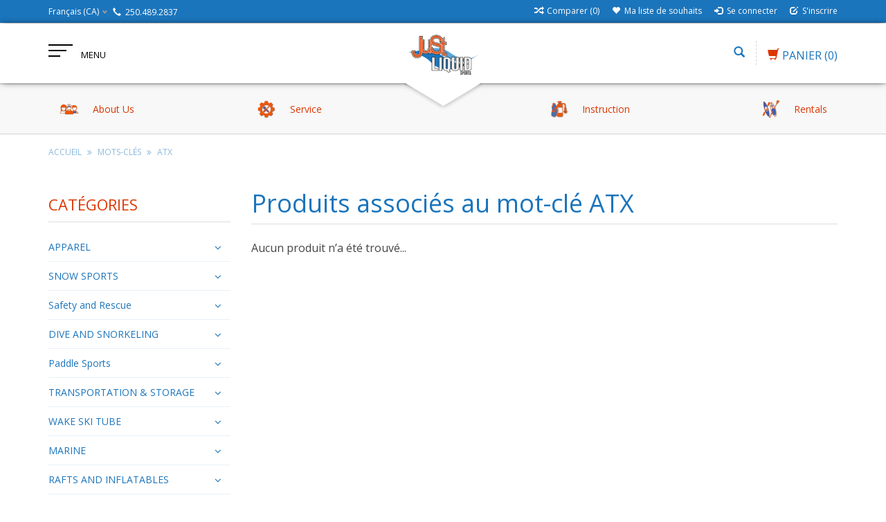

--- FILE ---
content_type: text/html;charset=utf-8
request_url: https://www.justliquid.store/fc/tags/atx/
body_size: 15031
content:
<!DOCTYPE html>
<html lang="fc">
  <head>
    <meta charset="utf-8"/>
<!-- [START] 'blocks/head.rain' -->
<!--

  (c) 2008-2026 Lightspeed Netherlands B.V.
  http://www.lightspeedhq.com
  Generated: 18-01-2026 @ 17:32:35

-->
<link rel="canonical" href="https://www.justliquid.store/fc/tags/atx/"/>
<link rel="alternate" href="https://www.justliquid.store/fc/index.rss" type="application/rss+xml" title="Nouveaux produits"/>
<meta name="robots" content="noodp,noydir"/>
<meta name="google-site-verification" content="RBlkLf7N6bgxR7608V_wN0v8vfeQx5_1czQE_jAis2s"/>
<meta property="og:url" content="https://www.justliquid.store/fc/tags/atx/?source=facebook"/>
<meta property="og:site_name" content="Just Liquid Sports"/>
<meta property="og:title" content="ATX"/>
<meta property="og:description" content="Tous les sports nautiques Ventes, Services, Locations, Instruction et Communauté."/>
<script src="https://www.powr.io/powr.js?external-type=lightspeed"></script>
<!--[if lt IE 9]>
<script src="https://cdn.shoplightspeed.com/assets/html5shiv.js?2025-02-20"></script>
<![endif]-->
<!-- [END] 'blocks/head.rain' -->
    <title>ATX - Just Liquid Sports</title>
    <meta name="description" content="Tous les sports nautiques Ventes, Services, Locations, Instruction et Communauté." />
    <meta name="keywords" content="ATX, kayak, canoë, SUP, stand up paddle, wakeboard, wakesurf, ski nautique, kitesurf, kiteboard, vêtements de plage, maillots de bain, vêtements, combinaisons de plongée, instruction, locations, embarcations, ventes, aile, foil, plongée, PADI, e" />
    <meta http-equiv="X-UA-Compatible" content="IE=edge,chrome=1">
    
    
    <meta name="viewport" content="width=device-width, initial-scale=1.0">
    <meta name="apple-mobile-web-app-capable" content="yes">
    <meta name="apple-mobile-web-app-status-bar-style" content="black">
    <meta property="fb:app_id" content="966242223397117"/>
    <meta name="viewport" content="width=device-width, initial-scale=1, maximum-scale=1" />


    <link rel="shortcut icon" href="https://cdn.shoplightspeed.com/shops/622103/themes/1496/assets/favicon.ico?20230620162150" type="image/x-icon" />
    <link href='//fonts.googleapis.com/css?family=Open%20Sans:400,300,600' rel='stylesheet' type='text/css' />
    <link href='//fonts.googleapis.com/css?family=Open%20Sans:400,300,600' rel='stylesheet' type='text/css' />
    <link rel="shortcut icon" href="https://cdn.shoplightspeed.com/shops/622103/themes/1496/assets/favicon.ico?20230620162150" type="image/x-icon" /> 
    
    <link rel="stylesheet" href="https://cdn.shoplightspeed.com/assets/gui-2-0.css?2025-02-20" type='text/css' />
    <link rel="stylesheet" href="https://cdn.shoplightspeed.com/assets/gui-responsive-2-0.css?2025-02-20" type='text/css' />  
    
    <link rel="stylesheet" href="https://cdn.shoplightspeed.com/shops/622103/themes/1496/assets/bootstrap.css?2025011719403520201102061918" type='text/css' />
    <link rel="stylesheet" href="https://cdn.shoplightspeed.com/shops/622103/themes/1496/assets/font-awesome.css?2025011719403520201102061918" type='text/css' />
    <link rel="stylesheet" href="https://cdn.shoplightspeed.com/shops/622103/themes/1496/assets/style.css?2025011719403520201102061918" type='text/css' />    
    <link rel="stylesheet" href="https://cdn.shoplightspeed.com/shops/622103/themes/1496/assets/common-style.css?2025011719403520201102061918" type='text/css' />
    <link rel="stylesheet" href="https://cdn.shoplightspeed.com/shops/622103/themes/1496/assets/mountain.css?2025011719403520201102061918" type='text/css' />
    <link rel="stylesheet" href="https://cdn.shoplightspeed.com/shops/622103/themes/1496/assets/media.css?2025011719403520201102061918" type='text/css' />
    <link rel="stylesheet" href="https://cdn.shoplightspeed.com/shops/622103/themes/1496/assets/settings.css?2025011719403520201102061918" type='text/css' />  
    <link rel="stylesheet" href="https://cdn.shoplightspeed.com/shops/622103/themes/1496/assets/custom.css?2025011719403520201102061918" type='text/css' />
    
<!--     <script type="text/javascript" src="https://cdn.shoplightspeed.com/assets/jquery-1-9-1.js?2025-02-20" ></script>
    <script type="text/javascript" src="https://cdn.shoplightspeed.com/assets/jquery-ui-1-10-1.js?2025-02-20" defer></script> -->
<!--         <script type="text/javascript" src="https://cdn.shoplightspeed.com/shops/622103/themes/1496/assets/jquery-1-12-4.js?2025011719403520201102061918" ></script>
    <script type="text/javascript" src="https://cdn.shoplightspeed.com/shops/622103/themes/1496/assets/ui-min-1-10-1.js?2025011719403520201102061918" defer></script> -->
    
    <script type="text/javascript" src="https://cdn.shoplightspeed.com/shops/622103/themes/1496/assets/jquery-3-7-1.js?2025011719403520201102061918" ></script> 
    <script type="text/javascript" src="https://cdn.shoplightspeed.com/shops/622103/themes/1496/assets/ui-min-1-14-1.js?2025011719403520201102061918" defer></script>
    
    <script type="text/javascript" src="https://cdn.shoplightspeed.com/shops/622103/themes/1496/assets/global.js?2025011719403520201102061918" defer></script>
    <script type="text/javascript" src="https://cdn.shoplightspeed.com/shops/622103/themes/1496/assets/plugin.js?2025011719403520201102061918" defer></script>
    <script type="text/javascript" src="https://cdn.shoplightspeed.com/shops/622103/themes/1496/assets/mountain.js?2025011719403520201102061918" defer></script>
    <script type="text/javascript" src="https://cdn.shoplightspeed.com/shops/622103/themes/1496/assets/jcarousel.js?2025011719403520201102061918" defer></script>
    <script type="text/javascript" src="https://cdn.shoplightspeed.com/assets/gui.js?2025-02-20" ></script>
    <script type="text/javascript" src="https://cdn.shoplightspeed.com/assets/gui-responsive-2-0.js?2025-02-20" ></script>
        
    <!--[if lt IE 9]>
    <link rel="stylesheet" href="https://cdn.shoplightspeed.com/shops/622103/themes/1496/assets/style-ie.css?2025011719403520201102061918" type='text/css' />
    <![endif]-->
  </head>
  
  <body>  
  
            
  
  
    
  
  
    <div class="main">
     <script type="text/javascript">
    var moremenu = "Plus";//More Menu in navigation to trnaslate word "More"
    var catpages = "1"; //Total pages of prodducts
    var catcurrentpage = "1"; //Current category page in pagination
   
  </script>


  


<!--Navigation Section-->
  <nav class="NavigationBox" id="MainMenu" >
    <div class="container123">
        <div class="desktop1 vertical1">   
          <ul class="clearfix">
                            <li class="item sub">
                <a class="itemLink" href="https://www.justliquid.store/fc/apparel/" title="APPAREL">APPAREL</a>
                                <ul class="subnav">
                                    <li class="subitem sub ">
                    <a class="subitemLink" href="https://www.justliquid.store/fc/apparel/mens/" title="Mens">Mens</a>
                                        <ul class="subnav">
                                            <li class="subitem ">
                        <a class="subitemLink" href="https://www.justliquid.store/fc/apparel/mens/sunshirts-uv-tops/" title="Sunshirts - UV Tops">Sunshirts - UV Tops</a>
                      </li>
                                            <li class="subitem ">
                        <a class="subitemLink" href="https://www.justliquid.store/fc/apparel/mens/jackets/" title="Jackets">Jackets</a>
                      </li>
                                            <li class="subitem ">
                        <a class="subitemLink" href="https://www.justliquid.store/fc/apparel/mens/pants/" title="Pants">Pants</a>
                      </li>
                                            <li class="subitem ">
                        <a class="subitemLink" href="https://www.justliquid.store/fc/apparel/mens/base-layering/" title="Base Layering">Base Layering</a>
                      </li>
                                            <li class="subitem ">
                        <a class="subitemLink" href="https://www.justliquid.store/fc/apparel/mens/shirts-tanks/" title="Shirts &amp; Tanks">Shirts &amp; Tanks</a>
                      </li>
                                            <li class="subitem ">
                        <a class="subitemLink" href="https://www.justliquid.store/fc/apparel/mens/board-shorts/" title="Board Shorts">Board Shorts</a>
                      </li>
                                            <li class="subitem ">
                        <a class="subitemLink" href="https://www.justliquid.store/fc/apparel/mens/walk-shorts/" title="Walk Shorts">Walk Shorts</a>
                      </li>
                                            <li class="subitem ">
                        <a class="subitemLink" href="https://www.justliquid.store/fc/apparel/mens/swim-shorts/" title="Swim Shorts">Swim Shorts</a>
                      </li>
                                          </ul>
                                      </li>
                                    <li class="subitem sub ">
                    <a class="subitemLink" href="https://www.justliquid.store/fc/apparel/womens/" title="Womens">Womens</a>
                                        <ul class="subnav">
                                            <li class="subitem ">
                        <a class="subitemLink" href="https://www.justliquid.store/fc/apparel/womens/shirts-and-tanks/" title="Shirts and Tanks">Shirts and Tanks</a>
                      </li>
                                            <li class="subitem ">
                        <a class="subitemLink" href="https://www.justliquid.store/fc/apparel/womens/shorts/" title="Shorts">Shorts</a>
                      </li>
                                            <li class="subitem ">
                        <a class="subitemLink" href="https://www.justliquid.store/fc/apparel/womens/jackets/" title="Jackets">Jackets</a>
                      </li>
                                            <li class="subitem ">
                        <a class="subitemLink" href="https://www.justliquid.store/fc/apparel/womens/swim-wear/" title="Swim Wear">Swim Wear</a>
                      </li>
                                            <li class="subitem ">
                        <a class="subitemLink" href="https://www.justliquid.store/fc/apparel/womens/dresses/" title="Dresses">Dresses</a>
                      </li>
                                            <li class="subitem ">
                        <a class="subitemLink" href="https://www.justliquid.store/fc/apparel/womens/sun-shirts-uv-tops/" title="Sun Shirts - UV Tops">Sun Shirts - UV Tops</a>
                      </li>
                                            <li class="subitem ">
                        <a class="subitemLink" href="https://www.justliquid.store/fc/apparel/womens/pants/" title="Pants">Pants</a>
                      </li>
                                            <li class="subitem ">
                        <a class="subitemLink" href="https://www.justliquid.store/fc/apparel/womens/beach-cover-ups/" title="Beach Cover Ups">Beach Cover Ups</a>
                      </li>
                                          </ul>
                                      </li>
                                    <li class="subitem sub ">
                    <a class="subitemLink" href="https://www.justliquid.store/fc/apparel/youth-boys/" title="Youth Boys">Youth Boys</a>
                                        <ul class="subnav">
                                            <li class="subitem ">
                        <a class="subitemLink" href="https://www.justliquid.store/fc/apparel/youth-boys/swimwear/" title="Swimwear">Swimwear</a>
                      </li>
                                            <li class="subitem ">
                        <a class="subitemLink" href="https://www.justliquid.store/fc/apparel/youth-boys/tops/" title="Tops">Tops</a>
                      </li>
                                            <li class="subitem ">
                        <a class="subitemLink" href="https://www.justliquid.store/fc/apparel/youth-boys/sun-uv-protection/" title="Sun - UV Protection">Sun - UV Protection</a>
                      </li>
                                            <li class="subitem ">
                        <a class="subitemLink" href="https://www.justliquid.store/fc/apparel/youth-boys/shorts/" title="Shorts">Shorts</a>
                      </li>
                                          </ul>
                                      </li>
                                    <li class="subitem sub ">
                    <a class="subitemLink" href="https://www.justliquid.store/fc/apparel/youth-girls/" title="Youth Girls">Youth Girls</a>
                                        <ul class="subnav">
                                            <li class="subitem ">
                        <a class="subitemLink" href="https://www.justliquid.store/fc/apparel/youth-girls/shorts/" title="Shorts">Shorts</a>
                      </li>
                                            <li class="subitem ">
                        <a class="subitemLink" href="https://www.justliquid.store/fc/apparel/youth-girls/swim-wear/" title="Swim Wear">Swim Wear</a>
                      </li>
                                            <li class="subitem ">
                        <a class="subitemLink" href="https://www.justliquid.store/fc/apparel/youth-girls/dresses/" title="Dresses">Dresses</a>
                      </li>
                                          </ul>
                                      </li>
                                    <li class="subitem sub ">
                    <a class="subitemLink" href="https://www.justliquid.store/fc/apparel/accessories/" title="Accessories">Accessories</a>
                                        <ul class="subnav">
                                            <li class="subitem ">
                        <a class="subitemLink" href="https://www.justliquid.store/fc/apparel/accessories/hats/" title="Hats">Hats</a>
                      </li>
                                            <li class="subitem ">
                        <a class="subitemLink" href="https://www.justliquid.store/fc/apparel/accessories/watches/" title="Watches">Watches</a>
                      </li>
                                            <li class="subitem ">
                        <a class="subitemLink" href="https://www.justliquid.store/fc/apparel/accessories/bags/" title="Bags">Bags</a>
                      </li>
                                          </ul>
                                      </li>
                                    <li class="subitem sub ">
                    <a class="subitemLink" href="https://www.justliquid.store/fc/apparel/footwear/" title="Footwear">Footwear</a>
                                        <ul class="subnav">
                                            <li class="subitem ">
                        <a class="subitemLink" href="https://www.justliquid.store/fc/apparel/footwear/youth-footwear/" title="Youth Footwear">Youth Footwear</a>
                      </li>
                                            <li class="subitem ">
                        <a class="subitemLink" href="https://www.justliquid.store/fc/apparel/footwear/mens-flip-flops/" title="Mens Flip Flops">Mens Flip Flops</a>
                      </li>
                                            <li class="subitem ">
                        <a class="subitemLink" href="https://www.justliquid.store/fc/apparel/footwear/womens-flip-flops/" title="Womens Flip Flops">Womens Flip Flops</a>
                      </li>
                                          </ul>
                                      </li>
                                  </ul>
                              </li>
                            <li class="item sub">
                <a class="itemLink" href="https://www.justliquid.store/fc/snow-sports/" title="SNOW SPORTS">SNOW SPORTS</a>
                                <ul class="subnav">
                                    <li class="subitem sub ">
                    <a class="subitemLink" href="https://www.justliquid.store/fc/snow-sports/winter-outerwear/" title="Winter Outerwear">Winter Outerwear</a>
                                        <ul class="subnav">
                                            <li class="subitem ">
                        <a class="subitemLink" href="https://www.justliquid.store/fc/snow-sports/winter-outerwear/mens-winter-jackets/" title="Mens Winter Jackets">Mens Winter Jackets</a>
                      </li>
                                            <li class="subitem ">
                        <a class="subitemLink" href="https://www.justliquid.store/fc/snow-sports/winter-outerwear/gloves/" title="Gloves">Gloves</a>
                      </li>
                                            <li class="subitem ">
                        <a class="subitemLink" href="https://www.justliquid.store/fc/snow-sports/winter-outerwear/beanies/" title="Beanies">Beanies</a>
                      </li>
                                          </ul>
                                      </li>
                                    <li class="subitem sub ">
                    <a class="subitemLink" href="https://www.justliquid.store/fc/snow-sports/crampons/" title="Crampons">Crampons</a>
                                      </li>
                                    <li class="subitem sub ">
                    <a class="subitemLink" href="https://www.justliquid.store/fc/snow-sports/avalanche-gear/" title="Avalanche Gear">Avalanche Gear</a>
                                      </li>
                                    <li class="subitem sub ">
                    <a class="subitemLink" href="https://www.justliquid.store/fc/snow-sports/gaiters/" title="Gaiters">Gaiters</a>
                                      </li>
                                  </ul>
                              </li>
                            <li class="item sub">
                <a class="itemLink" href="https://www.justliquid.store/fc/safety-and-rescue/" title="Safety and Rescue">Safety and Rescue</a>
                                <ul class="subnav">
                                    <li class="subitem sub ">
                    <a class="subitemLink" href="https://www.justliquid.store/fc/safety-and-rescue/rope-rescue/" title="Rope Rescue">Rope Rescue</a>
                                        <ul class="subnav">
                                            <li class="subitem ">
                        <a class="subitemLink" href="https://www.justliquid.store/fc/safety-and-rescue/rope-rescue/biners/" title="Biners">Biners</a>
                      </li>
                                            <li class="subitem ">
                        <a class="subitemLink" href="https://www.justliquid.store/fc/safety-and-rescue/rope-rescue/atcs/" title="ATCs">ATCs</a>
                      </li>
                                            <li class="subitem ">
                        <a class="subitemLink" href="https://www.justliquid.store/fc/safety-and-rescue/rope-rescue/throw-ropes/" title="Throw Ropes">Throw Ropes</a>
                      </li>
                                            <li class="subitem ">
                        <a class="subitemLink" href="https://www.justliquid.store/fc/safety-and-rescue/rope-rescue/kits/" title="Kits">Kits</a>
                      </li>
                                          </ul>
                                      </li>
                                    <li class="subitem sub ">
                    <a class="subitemLink" href="https://www.justliquid.store/fc/safety-and-rescue/protective-gear/" title="Protective Gear">Protective Gear</a>
                                      </li>
                                    <li class="subitem sub ">
                    <a class="subitemLink" href="https://www.justliquid.store/fc/safety-and-rescue/rescue-knives/" title="Rescue Knives">Rescue Knives</a>
                                      </li>
                                    <li class="subitem sub ">
                    <a class="subitemLink" href="https://www.justliquid.store/fc/safety-and-rescue/first-aid/" title="First Aid">First Aid</a>
                                      </li>
                                    <li class="subitem sub ">
                    <a class="subitemLink" href="https://www.justliquid.store/fc/safety-and-rescue/signaling-devises/" title="Signaling Devises">Signaling Devises</a>
                                      </li>
                                    <li class="subitem sub ">
                    <a class="subitemLink" href="https://www.justliquid.store/fc/safety-and-rescue/helmets/" title="Helmets">Helmets</a>
                                      </li>
                                  </ul>
                              </li>
                            <li class="item sub">
                <a class="itemLink" href="https://www.justliquid.store/fc/dive-and-snorkeling/" title="DIVE AND SNORKELING">DIVE AND SNORKELING</a>
                                <ul class="subnav">
                                    <li class="subitem sub ">
                    <a class="subitemLink" href="https://www.justliquid.store/fc/dive-and-snorkeling/scuba-dive/" title="Scuba Dive">Scuba Dive</a>
                                        <ul class="subnav">
                                            <li class="subitem ">
                        <a class="subitemLink" href="https://www.justliquid.store/fc/dive-and-snorkeling/scuba-dive/dive-repair/" title="Dive Repair">Dive Repair</a>
                      </li>
                                            <li class="subitem ">
                        <a class="subitemLink" href="https://www.justliquid.store/fc/dive-and-snorkeling/scuba-dive/dive-accessories/" title="Dive Accessories">Dive Accessories</a>
                      </li>
                                            <li class="subitem ">
                        <a class="subitemLink" href="https://www.justliquid.store/fc/dive-and-snorkeling/scuba-dive/regulators/" title="Regulators">Regulators</a>
                      </li>
                                            <li class="subitem ">
                        <a class="subitemLink" href="https://www.justliquid.store/fc/dive-and-snorkeling/scuba-dive/dive-gloves/" title="Dive Gloves">Dive Gloves</a>
                      </li>
                                            <li class="subitem ">
                        <a class="subitemLink" href="https://www.justliquid.store/fc/dive-and-snorkeling/scuba-dive/weights-and-belts/" title="Weights and Belts">Weights and Belts</a>
                      </li>
                                            <li class="subitem ">
                        <a class="subitemLink" href="https://www.justliquid.store/fc/dive-and-snorkeling/scuba-dive/bcd/" title="BCD">BCD</a>
                      </li>
                                            <li class="subitem ">
                        <a class="subitemLink" href="https://www.justliquid.store/fc/dive-and-snorkeling/scuba-dive/computers-and-gauges/" title="Computers and Gauges">Computers and Gauges</a>
                      </li>
                                            <li class="subitem ">
                        <a class="subitemLink" href="https://www.justliquid.store/fc/dive-and-snorkeling/scuba-dive/dive-lights/" title="Dive Lights">Dive Lights</a>
                      </li>
                                          </ul>
                                      </li>
                                    <li class="subitem sub ">
                    <a class="subitemLink" href="https://www.justliquid.store/fc/dive-and-snorkeling/snorkeling-swim-accessories/" title="Snorkeling &amp; Swim Accessories">Snorkeling &amp; Swim Accessories</a>
                                      </li>
                                    <li class="subitem sub ">
                    <a class="subitemLink" href="https://www.justliquid.store/fc/dive-and-snorkeling/masks/" title="Masks">Masks</a>
                                      </li>
                                    <li class="subitem sub ">
                    <a class="subitemLink" href="https://www.justliquid.store/fc/dive-and-snorkeling/fins/" title="Fins">Fins</a>
                                      </li>
                                    <li class="subitem sub ">
                    <a class="subitemLink" href="https://www.justliquid.store/fc/dive-and-snorkeling/snorkeling-sets/" title="Snorkeling Sets">Snorkeling Sets</a>
                                      </li>
                                    <li class="subitem sub ">
                    <a class="subitemLink" href="https://www.justliquid.store/fc/dive-and-snorkeling/snorkels/" title="Snorkels">Snorkels</a>
                                      </li>
                                  </ul>
                              </li>
                            <li class="item sub">
                <a class="itemLink" href="https://www.justliquid.store/fc/paddle-sports/" title="Paddle Sports">Paddle Sports</a>
                                <ul class="subnav">
                                    <li class="subitem sub ">
                    <a class="subitemLink" href="https://www.justliquid.store/fc/paddle-sports/paddles/" title="Paddles">Paddles</a>
                                        <ul class="subnav">
                                            <li class="subitem ">
                        <a class="subitemLink" href="https://www.justliquid.store/fc/paddle-sports/paddles/sup-paddles/" title="SUP Paddles">SUP Paddles</a>
                      </li>
                                            <li class="subitem ">
                        <a class="subitemLink" href="https://www.justliquid.store/fc/paddle-sports/paddles/whitewater-kayak-paddles/" title="Whitewater kayak Paddles">Whitewater kayak Paddles</a>
                      </li>
                                            <li class="subitem ">
                        <a class="subitemLink" href="https://www.justliquid.store/fc/paddle-sports/paddles/accessories-for-paddles/" title="Accessories for Paddles">Accessories for Paddles</a>
                      </li>
                                            <li class="subitem ">
                        <a class="subitemLink" href="https://www.justliquid.store/fc/paddle-sports/paddles/rec-tour-kayak-paddles/" title="Rec &amp; Tour Kayak Paddles">Rec &amp; Tour Kayak Paddles</a>
                      </li>
                                            <li class="subitem ">
                        <a class="subitemLink" href="https://www.justliquid.store/fc/paddle-sports/paddles/canoe-paddles/" title="Canoe Paddles">Canoe Paddles</a>
                      </li>
                                          </ul>
                                      </li>
                                    <li class="subitem sub ">
                    <a class="subitemLink" href="https://www.justliquid.store/fc/paddle-sports/kayak-repair/" title="Kayak Repair">Kayak Repair</a>
                                      </li>
                                    <li class="subitem sub ">
                    <a class="subitemLink" href="https://www.justliquid.store/fc/paddle-sports/skirts-and-covers/" title="Skirts and Covers">Skirts and Covers</a>
                                        <ul class="subnav">
                                            <li class="subitem ">
                        <a class="subitemLink" href="https://www.justliquid.store/fc/paddle-sports/skirts-and-covers/whitewater-spray-skirts/" title="Whitewater Spray Skirts">Whitewater Spray Skirts</a>
                      </li>
                                            <li class="subitem ">
                        <a class="subitemLink" href="https://www.justliquid.store/fc/paddle-sports/skirts-and-covers/rec-tour-spray-decks/" title="Rec &amp; Tour Spray Decks">Rec &amp; Tour Spray Decks</a>
                      </li>
                                            <li class="subitem ">
                        <a class="subitemLink" href="https://www.justliquid.store/fc/paddle-sports/skirts-and-covers/covers/" title="Covers">Covers</a>
                      </li>
                                          </ul>
                                      </li>
                                    <li class="subitem sub ">
                    <a class="subitemLink" href="https://www.justliquid.store/fc/paddle-sports/stand-up-paddleboard/" title="Stand Up Paddleboard">Stand Up Paddleboard</a>
                                        <ul class="subnav">
                                            <li class="subitem ">
                        <a class="subitemLink" href="https://www.justliquid.store/fc/paddle-sports/stand-up-paddleboard/accessories-sup/" title="Accessories SUP">Accessories SUP</a>
                      </li>
                                            <li class="subitem ">
                        <a class="subitemLink" href="https://www.justliquid.store/fc/paddle-sports/stand-up-paddleboard/stand-up-paddle-boards/" title="Stand Up Paddle Boards">Stand Up Paddle Boards</a>
                      </li>
                                          </ul>
                                      </li>
                                    <li class="subitem sub ">
                    <a class="subitemLink" href="https://www.justliquid.store/fc/paddle-sports/kayaks/" title="Kayaks">Kayaks</a>
                                        <ul class="subnav">
                                            <li class="subitem ">
                        <a class="subitemLink" href="https://www.justliquid.store/fc/paddle-sports/kayaks/inflatable-kayaks/" title="Inflatable Kayaks">Inflatable Kayaks</a>
                      </li>
                                            <li class="subitem ">
                        <a class="subitemLink" href="https://www.justliquid.store/fc/paddle-sports/kayaks/sit-on-top-kayaks/" title="Sit On Top Kayaks">Sit On Top Kayaks</a>
                      </li>
                                            <li class="subitem ">
                        <a class="subitemLink" href="https://www.justliquid.store/fc/paddle-sports/kayaks/touring-kayaks/" title="Touring Kayaks">Touring Kayaks</a>
                      </li>
                                            <li class="subitem ">
                        <a class="subitemLink" href="https://www.justliquid.store/fc/paddle-sports/kayaks/angler-kayaks/" title="Angler Kayaks">Angler Kayaks</a>
                      </li>
                                            <li class="subitem ">
                        <a class="subitemLink" href="https://www.justliquid.store/fc/paddle-sports/kayaks/whitewater-kayaks/" title="Whitewater Kayaks">Whitewater Kayaks</a>
                      </li>
                                            <li class="subitem ">
                        <a class="subitemLink" href="https://www.justliquid.store/fc/paddle-sports/kayaks/tandem-kayaks/" title="Tandem Kayaks">Tandem Kayaks</a>
                      </li>
                                            <li class="subitem ">
                        <a class="subitemLink" href="https://www.justliquid.store/fc/paddle-sports/kayaks/recreational-kayaks/" title="Recreational Kayaks">Recreational Kayaks</a>
                      </li>
                                          </ul>
                                      </li>
                                    <li class="subitem sub ">
                    <a class="subitemLink" href="https://www.justliquid.store/fc/paddle-sports/kayak-accessories/" title="Kayak Accessories">Kayak Accessories</a>
                                      </li>
                                    <li class="subitem sub ">
                    <a class="subitemLink" href="https://www.justliquid.store/fc/paddle-sports/canoeing/" title="Canoeing">Canoeing</a>
                                        <ul class="subnav">
                                            <li class="subitem ">
                        <a class="subitemLink" href="https://www.justliquid.store/fc/paddle-sports/canoeing/canoes/" title="Canoes">Canoes</a>
                      </li>
                                            <li class="subitem ">
                        <a class="subitemLink" href="https://www.justliquid.store/fc/paddle-sports/canoeing/canoe-outfitting-accessories/" title="Canoe Outfitting &amp; Accessories">Canoe Outfitting &amp; Accessories</a>
                      </li>
                                          </ul>
                                      </li>
                                    <li class="subitem sub ">
                    <a class="subitemLink" href="https://www.justliquid.store/fc/paddle-sports/accessories/" title="Accessories">Accessories</a>
                                      </li>
                                  </ul>
                              </li>
                            <li class="item sub">
                <a class="itemLink" href="https://www.justliquid.store/fc/transportation-storage/" title="TRANSPORTATION &amp; STORAGE">TRANSPORTATION &amp; STORAGE</a>
                                <ul class="subnav">
                                    <li class="subitem sub ">
                    <a class="subitemLink" href="https://www.justliquid.store/fc/transportation-storage/roof-racks/" title="Roof Racks">Roof Racks</a>
                                      </li>
                                    <li class="subitem sub ">
                    <a class="subitemLink" href="https://www.justliquid.store/fc/transportation-storage/watersport-carriers/" title="Watersport Carriers">Watersport Carriers</a>
                                      </li>
                                    <li class="subitem sub ">
                    <a class="subitemLink" href="https://www.justliquid.store/fc/transportation-storage/carts/" title="Carts">Carts</a>
                                      </li>
                                    <li class="subitem sub ">
                    <a class="subitemLink" href="https://www.justliquid.store/fc/transportation-storage/straps/" title="Straps">Straps</a>
                                      </li>
                                  </ul>
                              </li>
                            <li class="item sub">
                <a class="itemLink" href="https://www.justliquid.store/fc/wake-ski-tube/" title="WAKE SKI TUBE">WAKE SKI TUBE</a>
                                <ul class="subnav">
                                    <li class="subitem sub ">
                    <a class="subitemLink" href="https://www.justliquid.store/fc/wake-ski-tube/wakeboard/" title="Wakeboard">Wakeboard</a>
                                        <ul class="subnav">
                                            <li class="subitem ">
                        <a class="subitemLink" href="https://www.justliquid.store/fc/wake-ski-tube/wakeboard/wakeboards/" title="Wakeboards">Wakeboards</a>
                      </li>
                                            <li class="subitem ">
                        <a class="subitemLink" href="https://www.justliquid.store/fc/wake-ski-tube/wakeboard/bindings/" title="Bindings">Bindings</a>
                      </li>
                                            <li class="subitem ">
                        <a class="subitemLink" href="https://www.justliquid.store/fc/wake-ski-tube/wakeboard/wakeboard-accessories/" title="Wakeboard Accessories">Wakeboard Accessories</a>
                      </li>
                                          </ul>
                                      </li>
                                    <li class="subitem sub ">
                    <a class="subitemLink" href="https://www.justliquid.store/fc/wake-ski-tube/water-ski/" title="Water Ski">Water Ski</a>
                                        <ul class="subnav">
                                            <li class="subitem ">
                        <a class="subitemLink" href="https://www.justliquid.store/fc/wake-ski-tube/water-ski/water-skis/" title="Water Skis">Water Skis</a>
                      </li>
                                            <li class="subitem ">
                        <a class="subitemLink" href="https://www.justliquid.store/fc/wake-ski-tube/water-ski/water-ski-boots-and-binings/" title="Water SKi Boots and Binings">Water SKi Boots and Binings</a>
                      </li>
                                            <li class="subitem ">
                        <a class="subitemLink" href="https://www.justliquid.store/fc/wake-ski-tube/water-ski/water-ski-accessories/" title="Water Ski Accessories">Water Ski Accessories</a>
                      </li>
                                          </ul>
                                      </li>
                                    <li class="subitem sub ">
                    <a class="subitemLink" href="https://www.justliquid.store/fc/wake-ski-tube/ropes/" title="Ropes">Ropes</a>
                                        <ul class="subnav">
                                            <li class="subitem ">
                        <a class="subitemLink" href="https://www.justliquid.store/fc/wake-ski-tube/ropes/kneeboard-ropes-and-handles/" title="Kneeboard Ropes and Handles">Kneeboard Ropes and Handles</a>
                      </li>
                                            <li class="subitem ">
                        <a class="subitemLink" href="https://www.justliquid.store/fc/wake-ski-tube/ropes/tube-ropes/" title="Tube Ropes">Tube Ropes</a>
                      </li>
                                            <li class="subitem ">
                        <a class="subitemLink" href="https://www.justliquid.store/fc/wake-ski-tube/ropes/waterski-ropes/" title="Waterski Ropes">Waterski Ropes</a>
                      </li>
                                            <li class="subitem ">
                        <a class="subitemLink" href="https://www.justliquid.store/fc/wake-ski-tube/ropes/surf-ropes/" title="Surf Ropes">Surf Ropes</a>
                      </li>
                                            <li class="subitem ">
                        <a class="subitemLink" href="https://www.justliquid.store/fc/wake-ski-tube/ropes/wakeboard-ropes/" title="Wakeboard Ropes">Wakeboard Ropes</a>
                      </li>
                                            <li class="subitem ">
                        <a class="subitemLink" href="https://www.justliquid.store/fc/wake-ski-tube/ropes/boat-harnesses/" title="Boat Harnesses">Boat Harnesses</a>
                      </li>
                                          </ul>
                                      </li>
                                    <li class="subitem sub ">
                    <a class="subitemLink" href="https://www.justliquid.store/fc/wake-ski-tube/wake-surf/" title="Wake Surf">Wake Surf</a>
                                        <ul class="subnav">
                                            <li class="subitem ">
                        <a class="subitemLink" href="https://www.justliquid.store/fc/wake-ski-tube/wake-surf/wake-surf-boards/" title="Wake Surf Boards">Wake Surf Boards</a>
                      </li>
                                            <li class="subitem ">
                        <a class="subitemLink" href="https://www.justliquid.store/fc/wake-ski-tube/wake-surf/accessories/" title="Accessories">Accessories</a>
                      </li>
                                          </ul>
                                      </li>
                                    <li class="subitem sub ">
                    <a class="subitemLink" href="https://www.justliquid.store/fc/wake-ski-tube/tubes/" title="Tubes">Tubes</a>
                                      </li>
                                    <li class="subitem sub ">
                    <a class="subitemLink" href="https://www.justliquid.store/fc/wake-ski-tube/kneeboards/" title="Kneeboards">Kneeboards</a>
                                      </li>
                                    <li class="subitem sub ">
                    <a class="subitemLink" href="https://www.justliquid.store/fc/wake-ski-tube/gloves/" title="Gloves">Gloves</a>
                                      </li>
                                    <li class="subitem sub ">
                    <a class="subitemLink" href="https://www.justliquid.store/fc/wake-ski-tube/wake-skates/" title="Wake Skates">Wake Skates</a>
                                      </li>
                                    <li class="subitem sub ">
                    <a class="subitemLink" href="https://www.justliquid.store/fc/wake-ski-tube/wake-foiling/" title="Wake Foiling">Wake Foiling</a>
                                      </li>
                                  </ul>
                              </li>
                            <li class="item sub">
                <a class="itemLink" href="https://www.justliquid.store/fc/marine/" title="MARINE">MARINE</a>
                                <ul class="subnav">
                                    <li class="subitem sub ">
                    <a class="subitemLink" href="https://www.justliquid.store/fc/marine/fishing/" title="Fishing">Fishing</a>
                                        <ul class="subnav">
                                            <li class="subitem ">
                        <a class="subitemLink" href="https://www.justliquid.store/fc/marine/fishing/scotty-mounts/" title="Scotty Mounts">Scotty Mounts</a>
                      </li>
                                            <li class="subitem ">
                        <a class="subitemLink" href="https://www.justliquid.store/fc/marine/fishing/rod-holders/" title="Rod Holders">Rod Holders</a>
                      </li>
                                            <li class="subitem ">
                        <a class="subitemLink" href="https://www.justliquid.store/fc/marine/fishing/slide-rail-accessories/" title="Slide Rail Accessories">Slide Rail Accessories</a>
                      </li>
                                            <li class="subitem ">
                        <a class="subitemLink" href="https://www.justliquid.store/fc/marine/fishing/fishfinders/" title="Fishfinders">Fishfinders</a>
                      </li>
                                          </ul>
                                      </li>
                                    <li class="subitem sub ">
                    <a class="subitemLink" href="https://www.justliquid.store/fc/marine/hardware/" title="Hardware">Hardware</a>
                                        <ul class="subnav">
                                            <li class="subitem ">
                        <a class="subitemLink" href="https://www.justliquid.store/fc/marine/hardware/screws-nuts-and-bolts/" title="Screws Nuts and Bolts">Screws Nuts and Bolts</a>
                      </li>
                                            <li class="subitem ">
                        <a class="subitemLink" href="https://www.justliquid.store/fc/marine/hardware/deck-fittings/" title="Deck Fittings">Deck Fittings</a>
                      </li>
                                            <li class="subitem ">
                        <a class="subitemLink" href="https://www.justliquid.store/fc/marine/hardware/rings-pins/" title="Rings &amp; Pins">Rings &amp; Pins</a>
                      </li>
                                          </ul>
                                      </li>
                                    <li class="subitem sub ">
                    <a class="subitemLink" href="https://www.justliquid.store/fc/marine/clean-n-care/" title="Clean N Care">Clean N Care</a>
                                      </li>
                                    <li class="subitem sub ">
                    <a class="subitemLink" href="https://www.justliquid.store/fc/marine/electronics-electrical-parts/" title="Electronics &amp; Electrical Parts">Electronics &amp; Electrical Parts</a>
                                      </li>
                                    <li class="subitem sub ">
                    <a class="subitemLink" href="https://www.justliquid.store/fc/marine/pwc/" title="PWC">PWC</a>
                                        <ul class="subnav">
                                            <li class="subitem ">
                        <a class="subitemLink" href="https://www.justliquid.store/fc/marine/pwc/pwc-engine/" title="PWC Engine">PWC Engine</a>
                      </li>
                                            <li class="subitem ">
                        <a class="subitemLink" href="https://www.justliquid.store/fc/marine/pwc/pwc-electrical/" title="PWC Electrical">PWC Electrical</a>
                      </li>
                                          </ul>
                                      </li>
                                    <li class="subitem sub ">
                    <a class="subitemLink" href="https://www.justliquid.store/fc/marine/trailers/" title="Trailers">Trailers</a>
                                      </li>
                                    <li class="subitem sub ">
                    <a class="subitemLink" href="https://www.justliquid.store/fc/marine/boats/" title="Boats">Boats</a>
                                      </li>
                                    <li class="subitem sub ">
                    <a class="subitemLink" href="https://www.justliquid.store/fc/marine/oars-and-oar-accessories/" title="Oars and Oar Accessories">Oars and Oar Accessories</a>
                                      </li>
                                  </ul>
                              </li>
                            <li class="item sub">
                <a class="itemLink" href="https://www.justliquid.store/fc/rafts-and-inflatables/" title="RAFTS AND INFLATABLES">RAFTS AND INFLATABLES</a>
                                <ul class="subnav">
                                    <li class="subitem sub ">
                    <a class="subitemLink" href="https://www.justliquid.store/fc/rafts-and-inflatables/pumps/" title="Pumps">Pumps</a>
                                        <ul class="subnav">
                                            <li class="subitem ">
                        <a class="subitemLink" href="https://www.justliquid.store/fc/rafts-and-inflatables/pumps/pump-accessories/" title="Pump Accessories">Pump Accessories</a>
                      </li>
                                          </ul>
                                      </li>
                                    <li class="subitem sub ">
                    <a class="subitemLink" href="https://www.justliquid.store/fc/rafts-and-inflatables/inflatable-repair/" title="Inflatable Repair">Inflatable Repair</a>
                                      </li>
                                    <li class="subitem sub ">
                    <a class="subitemLink" href="https://www.justliquid.store/fc/rafts-and-inflatables/oar-accessories/" title="Oar Accessories">Oar Accessories</a>
                                      </li>
                                    <li class="subitem sub ">
                    <a class="subitemLink" href="https://www.justliquid.store/fc/rafts-and-inflatables/rafting/" title="Rafting">Rafting</a>
                                        <ul class="subnav">
                                            <li class="subitem ">
                        <a class="subitemLink" href="https://www.justliquid.store/fc/rafts-and-inflatables/rafting/raft-frames-and-parts/" title="Raft Frames and Parts">Raft Frames and Parts</a>
                      </li>
                                            <li class="subitem ">
                        <a class="subitemLink" href="https://www.justliquid.store/fc/rafts-and-inflatables/rafting/rafts/" title="Rafts">Rafts</a>
                      </li>
                                            <li class="subitem ">
                        <a class="subitemLink" href="https://www.justliquid.store/fc/rafts-and-inflatables/rafting/raft-accessories/" title="Raft Accessories">Raft Accessories</a>
                      </li>
                                          </ul>
                                      </li>
                                    <li class="subitem sub ">
                    <a class="subitemLink" href="https://www.justliquid.store/fc/rafts-and-inflatables/fun-floats/" title="Fun Floats">Fun Floats</a>
                                      </li>
                                    <li class="subitem sub ">
                    <a class="subitemLink" href="https://www.justliquid.store/fc/rafts-and-inflatables/oars-paddles/" title="Oars &amp; Paddles">Oars &amp; Paddles</a>
                                      </li>
                                  </ul>
                              </li>
                            <li class="item sub">
                <a class="itemLink" href="https://www.justliquid.store/fc/swim/" title="SWIM">SWIM</a>
                                <ul class="subnav">
                                    <li class="subitem sub ">
                    <a class="subitemLink" href="https://www.justliquid.store/fc/swim/goggles/" title="Goggles">Goggles</a>
                                      </li>
                                    <li class="subitem sub ">
                    <a class="subitemLink" href="https://www.justliquid.store/fc/swim/swim-accessories/" title="Swim Accessories">Swim Accessories</a>
                                      </li>
                                    <li class="subitem sub ">
                    <a class="subitemLink" href="https://www.justliquid.store/fc/swim/swimming-wetsuits/" title="Swimming Wetsuits">Swimming Wetsuits</a>
                                      </li>
                                  </ul>
                              </li>
                            <li class="item sub">
                <a class="itemLink" href="https://www.justliquid.store/fc/fun-stuff/" title="FUN STUFF">FUN STUFF</a>
                                <ul class="subnav">
                                    <li class="subitem sub ">
                    <a class="subitemLink" href="https://www.justliquid.store/fc/fun-stuff/home-decor/" title="Home Decor">Home Decor</a>
                                      </li>
                                    <li class="subitem sub ">
                    <a class="subitemLink" href="https://www.justliquid.store/fc/fun-stuff/water-toys/" title="Water Toys">Water Toys</a>
                                      </li>
                                    <li class="subitem sub ">
                    <a class="subitemLink" href="https://www.justliquid.store/fc/fun-stuff/games/" title="Games">Games</a>
                                      </li>
                                    <li class="subitem sub ">
                    <a class="subitemLink" href="https://www.justliquid.store/fc/fun-stuff/key-chains/" title="Key Chains">Key Chains</a>
                                      </li>
                                  </ul>
                              </li>
                            <li class="item sub">
                <a class="itemLink" href="https://www.justliquid.store/fc/gear/" title="GEAR">GEAR</a>
                                <ul class="subnav">
                                    <li class="subitem sub ">
                    <a class="subitemLink" href="https://www.justliquid.store/fc/gear/dry-wear/" title="Dry Wear">Dry Wear</a>
                                        <ul class="subnav">
                                            <li class="subitem ">
                        <a class="subitemLink" href="https://www.justliquid.store/fc/gear/dry-wear/dry-tops/" title="Dry Tops">Dry Tops</a>
                      </li>
                                            <li class="subitem ">
                        <a class="subitemLink" href="https://www.justliquid.store/fc/gear/dry-wear/dry-pants-and-waders/" title="Dry Pants and Waders">Dry Pants and Waders</a>
                      </li>
                                            <li class="subitem ">
                        <a class="subitemLink" href="https://www.justliquid.store/fc/gear/dry-wear/dry-suits/" title="Dry Suits">Dry Suits</a>
                      </li>
                                          </ul>
                                      </li>
                                    <li class="subitem sub ">
                    <a class="subitemLink" href="https://www.justliquid.store/fc/gear/mens-wetsuits-neoprene/" title="Mens Wetsuits - Neoprene">Mens Wetsuits - Neoprene</a>
                                      </li>
                                    <li class="subitem sub ">
                    <a class="subitemLink" href="https://www.justliquid.store/fc/gear/hands/" title="Hands">Hands</a>
                                        <ul class="subnav">
                                            <li class="subitem ">
                        <a class="subitemLink" href="https://www.justliquid.store/fc/gear/hands/neoprene-warm/" title="Neoprene - Warm">Neoprene - Warm</a>
                      </li>
                                            <li class="subitem ">
                        <a class="subitemLink" href="https://www.justliquid.store/fc/gear/hands/sun-blister-protection/" title="Sun/Blister Protection">Sun/Blister Protection</a>
                      </li>
                                          </ul>
                                      </li>
                                    <li class="subitem sub ">
                    <a class="subitemLink" href="https://www.justliquid.store/fc/gear/head/" title="Head">Head</a>
                                      </li>
                                    <li class="subitem sub ">
                    <a class="subitemLink" href="https://www.justliquid.store/fc/gear/feet/" title="FEET">FEET</a>
                                        <ul class="subnav">
                                            <li class="subitem ">
                        <a class="subitemLink" href="https://www.justliquid.store/fc/gear/feet/wet-socks/" title="Wet Socks">Wet Socks</a>
                      </li>
                                            <li class="subitem ">
                        <a class="subitemLink" href="https://www.justliquid.store/fc/gear/feet/neoprene-boots-and-shoes/" title="Neoprene Boots and Shoes">Neoprene Boots and Shoes</a>
                      </li>
                                            <li class="subitem ">
                        <a class="subitemLink" href="https://www.justliquid.store/fc/gear/feet/water-shoes/" title="Water Shoes">Water Shoes</a>
                      </li>
                                          </ul>
                                      </li>
                                    <li class="subitem sub ">
                    <a class="subitemLink" href="https://www.justliquid.store/fc/gear/gear-maintneance/" title="Gear Maintneance">Gear Maintneance</a>
                                      </li>
                                    <li class="subitem sub ">
                    <a class="subitemLink" href="https://www.justliquid.store/fc/gear/womens-wetsuits-neoprene/" title="Womens Wetsuits - Neoprene">Womens Wetsuits - Neoprene</a>
                                      </li>
                                    <li class="subitem sub ">
                    <a class="subitemLink" href="https://www.justliquid.store/fc/gear/youth-wetsuits-neoprene/" title="Youth Wetsuits - Neoprene">Youth Wetsuits - Neoprene</a>
                                      </li>
                                    <li class="subitem sub ">
                    <a class="subitemLink" href="https://www.justliquid.store/fc/gear/toddler-neoprene-3724061/" title="Toddler - Neoprene">Toddler - Neoprene</a>
                                      </li>
                                  </ul>
                              </li>
                            <li class="item sub">
                <a class="itemLink" href="https://www.justliquid.store/fc/camping-equipment/" title="CAMPING EQUIPMENT">CAMPING EQUIPMENT</a>
                                <ul class="subnav">
                                    <li class="subitem sub ">
                    <a class="subitemLink" href="https://www.justliquid.store/fc/camping-equipment/beverage-containers/" title="Beverage Containers">Beverage Containers</a>
                                      </li>
                                    <li class="subitem sub ">
                    <a class="subitemLink" href="https://www.justliquid.store/fc/camping-equipment/lights/" title="Lights">Lights</a>
                                      </li>
                                    <li class="subitem sub ">
                    <a class="subitemLink" href="https://www.justliquid.store/fc/camping-equipment/towels/" title="Towels">Towels</a>
                                      </li>
                                    <li class="subitem sub ">
                    <a class="subitemLink" href="https://www.justliquid.store/fc/camping-equipment/cookware/" title="Cookware">Cookware</a>
                                      </li>
                                    <li class="subitem sub ">
                    <a class="subitemLink" href="https://www.justliquid.store/fc/camping-equipment/sunscreen/" title="Sunscreen">Sunscreen</a>
                                      </li>
                                    <li class="subitem sub ">
                    <a class="subitemLink" href="https://www.justliquid.store/fc/camping-equipment/chairs-and-hammocks/" title="Chairs and Hammocks">Chairs and Hammocks</a>
                                      </li>
                                    <li class="subitem sub ">
                    <a class="subitemLink" href="https://www.justliquid.store/fc/camping-equipment/food-and-drinks/" title="Food and Drinks">Food and Drinks</a>
                                      </li>
                                    <li class="subitem sub ">
                    <a class="subitemLink" href="https://www.justliquid.store/fc/camping-equipment/coolers/" title="Coolers">Coolers</a>
                                      </li>
                                    <li class="subitem sub ">
                    <a class="subitemLink" href="https://www.justliquid.store/fc/camping-equipment/camping-accessories/" title="Camping Accessories">Camping Accessories</a>
                                      </li>
                                    <li class="subitem sub ">
                    <a class="subitemLink" href="https://www.justliquid.store/fc/camping-equipment/bags/" title="Bags">Bags</a>
                                      </li>
                                  </ul>
                              </li>
                            <li class="item sub">
                <a class="itemLink" href="https://www.justliquid.store/fc/dry-storage/" title="DRY STORAGE">DRY STORAGE</a>
                                <ul class="subnav">
                                    <li class="subitem sub ">
                    <a class="subitemLink" href="https://www.justliquid.store/fc/dry-storage/dry-boxes-and-barrels/" title="Dry Boxes and Barrels">Dry Boxes and Barrels</a>
                                      </li>
                                    <li class="subitem sub ">
                    <a class="subitemLink" href="https://www.justliquid.store/fc/dry-storage/dry-bags/" title="Dry Bags">Dry Bags</a>
                                      </li>
                                    <li class="subitem sub ">
                    <a class="subitemLink" href="https://www.justliquid.store/fc/dry-storage/electronics-cases/" title="Electronics Cases">Electronics Cases</a>
                                      </li>
                                  </ul>
                              </li>
                            <li class="item sub">
                <a class="itemLink" href="https://www.justliquid.store/fc/pfds-and-life-jackets/" title="PFD&#039;S AND LIFE JACKETS">PFD&#039;S AND LIFE JACKETS</a>
                                <ul class="subnav">
                                    <li class="subitem sub ">
                    <a class="subitemLink" href="https://www.justliquid.store/fc/pfds-and-life-jackets/inflatable-pfds/" title="Inflatable PFDs">Inflatable PFDs</a>
                                      </li>
                                    <li class="subitem sub ">
                    <a class="subitemLink" href="https://www.justliquid.store/fc/pfds-and-life-jackets/accessories-pfd/" title="Accessories PFD">Accessories PFD</a>
                                      </li>
                                    <li class="subitem sub ">
                    <a class="subitemLink" href="https://www.justliquid.store/fc/pfds-and-life-jackets/paddling-vests/" title="Paddling Vests">Paddling Vests</a>
                                      </li>
                                    <li class="subitem sub ">
                    <a class="subitemLink" href="https://www.justliquid.store/fc/pfds-and-life-jackets/wake-waterski-boating-vests/" title="Wake Waterski Boating Vests">Wake Waterski Boating Vests</a>
                                      </li>
                                    <li class="subitem sub ">
                    <a class="subitemLink" href="https://www.justliquid.store/fc/pfds-and-life-jackets/dog-vests/" title="Dog Vest&#039;s">Dog Vest&#039;s</a>
                                      </li>
                                    <li class="subitem sub ">
                    <a class="subitemLink" href="https://www.justliquid.store/fc/pfds-and-life-jackets/youth-baby-vests/" title="Youth &amp; Baby Vests">Youth &amp; Baby Vests</a>
                                      </li>
                                  </ul>
                              </li>
                            <li class="item sub">
                <a class="itemLink" href="https://www.justliquid.store/fc/surf/" title="SURF">SURF</a>
                                <ul class="subnav">
                                    <li class="subitem sub ">
                    <a class="subitemLink" href="https://www.justliquid.store/fc/surf/surf-accessories/" title="Surf Accessories">Surf Accessories</a>
                                      </li>
                                    <li class="subitem sub ">
                    <a class="subitemLink" href="https://www.justliquid.store/fc/surf/surf-boards/" title="Surf Boards">Surf Boards</a>
                                      </li>
                                    <li class="subitem sub ">
                    <a class="subitemLink" href="https://www.justliquid.store/fc/surf/skim-boards/" title="Skim Boards">Skim Boards</a>
                                      </li>
                                  </ul>
                              </li>
                            <li class="item">
                <a class="itemLink" href="https://www.justliquid.store/fc/adhesives/" title="Adhesives">Adhesives</a>
                              </li>
                            <li class="item">
                <a class="itemLink" href="https://www.justliquid.store/fc/clearance-items/" title="CLEARANCE ITEMS">CLEARANCE ITEMS</a>
                              </li>
                                                          					                <li class="item">
                  <a class="itemLink" href="https://www.justliquid.store/fc/buy-gift-card/" title="Carte-cadeau" target="_blank">
                    Carte-cadeau
                  </a>
                </li>
                    						              <li class="mobileAccountLinks item sub">                
                <a class="itemLink" href="javascript:void(0)">Mon compte</a>
                    <ul class="subnav">
                      <li class="subitem sub">
                        <a class="subitemLink" href="https://www.justliquid.store/fc/account/">
                          Informations sur le compte
                        </a>
                      </li>      
                      <li class="subitem sub">
                        <a class="subitemLink" href="https://www.justliquid.store/fc/account/wishlist/" title="Ma liste de souhaits">Ma liste de souhaits</a>
                      </li>      
                       
                      <li class="subitem sub">         
                        <a class="subitemLink" href="https://www.justliquid.store/fc/account/login/" title="Se connecter">
                          Se connecter
                        </a>
                      </li>
                    <li class="subitem sub">    
                        <a class="subitemLink" href="https://www.justliquid.store/fc/account/register/" title="Mon compte">
                          S&#039;inscrire
                        </a>
                      </li>
                                          </ul>
                </li>
          </ul>
        </div>
    </div>
  </nav>


<header class="header headerstyle1">
      <!-- Top Header Starts-->
      <div class="topnav">
        <div class="container">
          
          <div class="row">
          <div class="col-lg-6 col-md-4 col-sm-4 col-xs-6">
            <!-- Languages Start -->
             <!--            <div class="languages left">
              <select class="chosen-select" onchange="window.location = jQuery(this).val();">
                                <option class="us"  value="https://www.justliquid.store/us/">English (US)</option>
                                <option class="fc" selected="selected" value="https://www.justliquid.store/fc/">Français (CA)</option>
                              </select>
                          </div>
            -->
            <div class="languages left">
                                                
<select class="chosen-select" onchange="window.location = jQuery(this).val();">
<option  class="us" value="https://www.justliquid.store/us/go/category/">English (US)</option>
<option selected="selected" class="fc" value="https://www.justliquid.store/fc/go/category/">Français (CA)</option>
</select>            </div>
            <!-- Languages End -->
            
            <!-- Currency Start -->
                         <!-- Currency End -->
            
            
            <!-- Contact Start -->
             <div class="contact left">
               <span class="glyphicon glyphicon-earphone"></span>
               250.489.2837
            </div>
            <!-- Contact End -->
          </div>
          
          <div class="col-lg-6  col-md-8 col-sm-8 col-xs-6">    
            <ul class="rightLinks right">
              <li>
                <a href="https://www.justliquid.store/fc/compare/" title="Comparer">
                    <span class="glyphicon glyphicon-random"></span>
                    <span class="text">Comparer (0)</span>
                </a>
              </li>
              <li>
                <a href="https://www.justliquid.store/fc/account/wishlist/" title="Ma liste de souhaits">
                  <span class="glyphicon glyphicon-heart"></span>
                  <span class="text">Ma liste de souhaits</span>
                </a>
              </li>
              
              
                 
                    <li class="last">         
                      <a href="https://www.justliquid.store/fc/account/login/" title="Mon compte">
                        <span class="glyphicon glyphicon-log-in"></span>
                        <span class="text">Se connecter</span>
                      </a>  
                    </li>
              			                    <li class="last">    
                      <a href="https://www.justliquid.store/fc/account/register/" title="Mon compte">
                        <span class="glyphicon glyphicon-edit"></span>
                        <span class="text">S&#039;inscrire</span>
                      </a>
                    </li>
                                                </ul>  
          </div>
          </div>
        </div>
      </div>
      <!-- Top Header Ends-->
      <!-- Main Header Starts-->
      <div class="main_header">
        <div class="container">
            <div class="row desktophead">
              <div class="col-md-4 col-xs-4 column1">
                <div class="menu">
                  <div class="hamburger">
                    <div class="menuBox 123456">
                      <a href="#MainMenu" class="menuicon" >
                          <span class="linepoint">
                            <span class="line line-1 line-11">
                                <span class="line line-1 line-11">
                                    <span class="line line-1 line-11"></span>
                                </span>
                            </span>
                          </span>
                          <i>Menu</i>
                      </a>
                    </div>
                  </div>
                </div>
              </div>
              <div class="col-md-4 col-xs-4 column2">
                  <!-- logo Start -->
                    <div class="logo">
                        <div class="vertical_logo text-center">
                          <a href="https://www.justliquid.store/fc/" title="Juste du sport liquide" >
                            <img src="https://cdn.shoplightspeed.com/shops/622103/themes/1496/assets/logo.png?20230620162150" alt="Juste du sport liquide" />
                          </a>
                        </div>
                    </div>
                    <!-- Logo End -->
              </div>
              <div class="col-md-4 col-xs-4 column3">
                <div class="cartpanel clearfix">  
                  <div class="cartbox">
                    <a href="https://www.justliquid.store/fc/cart/" title="" class="cart cartitem_panel clearfix"> 
                      <span class="glyphicon glyphicon-shopping-cart"></span>
                      <span class="carttext">Panier</span>
                      <span class="itembox">
                        (0)
                                                </span>
                    </a>
                    
                                        <div class="headerCartBox emptyCart">
                      <span>Cart is empty</span>
                    </div> 
                                      </div>
                    
                    <div class="search-link">
                      <a href="javascript:void(0)" class="search-pan">
                        <i class="glyphicon glyphicon-search"></i>
                        <i class="glyphicon glyphicon-remove"></i>
                      </a>
                    </div>
                   
                  </div>  
                </div>
            </div>
            <div class="row mobilehead">
              <div class="col-xs-6">
                  <!-- logo Start -->
                    <div class="logo">
                        <div class="vertical_logo text-center">
                          <a href="https://www.justliquid.store/fc/" title="Juste du sport liquide" >
                            <img src="https://cdn.shoplightspeed.com/shops/622103/themes/1496/assets/logo.png?20230620162150" alt="Juste du sport liquide" />
                          </a>
                        </div>
                    </div>
                    <!-- Logo End -->
              </div>
              <div class="col-xs-6">
                <div class="cartpanel">  
                    <div class="menu">
                      <div class="hamburger">
                        <a href="#MainMenu" class="menuicon" >
                            <span class="linepoint">
                              <span class="line line-1 line-11">
                                  <span class="line line-1 line-11">
                                      <span class="line line-1 line-11"></span>
                                  </span>
                              </span>
                            </span>
                            <i>Menu</i>
                        </a>
                      </div>
                    </div>
                    <a href="https://www.justliquid.store/fc/cart/" title="Panier" class="cart cartitem_panel"> 
                      <span class="glyphicon glyphicon-shopping-cart"></span>
                      <span class="carttext">Cart</span>
                      <span class="itembox">(0)</span>
                    </a>
                    <div class="search-link">
                      <a href="javascript:void(0)" class="search-pan">
                        <i class="glyphicon glyphicon-search"></i>
                        <i class="glyphicon glyphicon-remove"></i>
                      </a>
                    </div>
                   
                  </div>  
                </div>
            </div>

            
        </div>
      </div>
      
      
      
      <!-- Main Header Ends-->  
      
      <div id="frame_search">
          <div id="searchBox">
            <div class="container clearfix">
              <form action="https://www.justliquid.store/fc/search/" method="get" id="formSearch14" class="searchbar">                 
                <input type="text" name="q" autocomplete="off" placeholder="Rechercher" value=""/>
                <input type="submit" value="Rechercher" name="Rechercher" class="searchbtn">
                <i class="fa fa-search"></i>
              </form>
              <div class="clear"></div>
            </div>
          </div>
        </div>
    </header>
    
            
<div class=" uniquePointsPanel-top ">
  
<div class="uniquePointsPanel">
  <div class="container">
    <div class="row"> 
      <div class="col-xs-12">
        <div class="uniquePointsWrap clearfix"> 
       
        <div class="col-md-3 col-sm-6 col-xs-6 item-1">
                          <div class="uniquePoints clearfix">
                                    <a href="https://www.justliquid.store/service/about/">
                                        <span class="UPSicon">
                      <img src="https://cdn.shoplightspeed.com/shops/622103/themes/1496/v/313810/assets/uniuqe_point1.png?20211019164337" alt="">                     </span>
                    <div class="uniquePointText">About Us</div>
              </div>
                            </a>
                                  </div>    
        <div class="col-md-3 col-sm-6 col-xs-6 item-2">    
                          <div class="uniquePoints clearfix">
                                    <a href="https://www.justliquid.store/service/service/">
                                        <span class="UPSicon">
                      <img src="https://cdn.shoplightspeed.com/shops/622103/themes/1496/v/313810/assets/uniuqe_point2.png?20211019164337" alt="">                     </span>  
                    <div class="uniquePointText">Service </div>
              </div>
                            </a>
                                  </div>
        <div class="col-md-3 col-sm-6 col-xs-6 item-3">
                          <div class="uniquePoints clearfix">
                                    <a href="https://www.justliquid.store/service/courses-offered/">
                                        <span class="UPSicon">
                      <img src="https://cdn.shoplightspeed.com/shops/622103/themes/1496/v/313810/assets/uniuqe_point3.png?20211019164337" alt="">                     </span>
                    <div class="uniquePointText">Instruction</div>
              </div>
                            </a>
                                  </div>
        <div class="col-md-3 col-sm-6 col-xs-6 item-4">    
                          <div class="uniquePoints clearfix">
                                    <a href="https://www.justliquid.store/service/rentals/">
                                        <span class="UPSicon">
                      <img src="https://cdn.shoplightspeed.com/shops/622103/themes/1496/v/313810/assets/uniuqe_point4.png?20211019164337" alt="">                     </span>
                    <div class="uniquePointText">Rentals</div>
              </div>
                            </a>
                                  </div> 
         
         
        </div>
      </div>
    </div>
  </div>
</div>
</div>
      <div class="wrapper">
      <div>
                
               
        
        
        <div class="container">
    <div class="page-title row">
      <div class="col-sm-12 col-md-12 breadcrumbs">
        <a href="https://www.justliquid.store/fc/" title="Accueil">Accueil</a>
                <i class="fa  fa-angle-double-right"></i> <a href="https://www.justliquid.store/fc/tags/">Mots-clés</a>
                <i class="fa  fa-angle-double-right"></i> <a href="https://www.justliquid.store/fc/tags/atx/">ATX</a>
              </div>  
    </div>
  </div>
  
  
  
  <div class="content">
  <div class="container">
  
<div class="products row">
  
  <!--Sidebar Section start-->
  <div class="col-md-3 col-sm-4 sidebar">
    
<div class="sidebarWidget">
  <h5>Catégories <i class="fa fa-caret-down"></i></h5>
  <div class="sidebarCategory sidebarContent">
    <ul class="clearfix treeview sidebarListing">      
            <li class="item sub">
        <a class="itemLink" href="https://www.justliquid.store/fc/apparel/" title="APPAREL">APPAREL</a>
                
        <ul class="subnav">
                    <li class="subitem">
            <a class="subitemLink" href="https://www.justliquid.store/fc/apparel/mens/" title="Mens">Mens</a>
                        <ul class="subnav">
                            <li class="subitem">
                <a class="subitemLink" href="https://www.justliquid.store/fc/apparel/mens/sunshirts-uv-tops/" title="Sunshirts - UV Tops">Sunshirts - UV Tops </a>
              </li>
                            <li class="subitem">
                <a class="subitemLink" href="https://www.justliquid.store/fc/apparel/mens/jackets/" title="Jackets">Jackets </a>
              </li>
                            <li class="subitem">
                <a class="subitemLink" href="https://www.justliquid.store/fc/apparel/mens/pants/" title="Pants">Pants </a>
              </li>
                            <li class="subitem">
                <a class="subitemLink" href="https://www.justliquid.store/fc/apparel/mens/base-layering/" title="Base Layering">Base Layering </a>
              </li>
                            <li class="subitem">
                <a class="subitemLink" href="https://www.justliquid.store/fc/apparel/mens/shirts-tanks/" title="Shirts &amp; Tanks">Shirts &amp; Tanks </a>
              </li>
                            <li class="subitem">
                <a class="subitemLink" href="https://www.justliquid.store/fc/apparel/mens/board-shorts/" title="Board Shorts">Board Shorts </a>
              </li>
                            <li class="subitem">
                <a class="subitemLink" href="https://www.justliquid.store/fc/apparel/mens/walk-shorts/" title="Walk Shorts">Walk Shorts </a>
              </li>
                            <li class="subitem">
                <a class="subitemLink" href="https://www.justliquid.store/fc/apparel/mens/swim-shorts/" title="Swim Shorts">Swim Shorts </a>
              </li>
                          </ul>
                      </li>
                    <li class="subitem">
            <a class="subitemLink" href="https://www.justliquid.store/fc/apparel/womens/" title="Womens">Womens</a>
                        <ul class="subnav">
                            <li class="subitem">
                <a class="subitemLink" href="https://www.justliquid.store/fc/apparel/womens/shirts-and-tanks/" title="Shirts and Tanks">Shirts and Tanks </a>
              </li>
                            <li class="subitem">
                <a class="subitemLink" href="https://www.justliquid.store/fc/apparel/womens/shorts/" title="Shorts">Shorts </a>
              </li>
                            <li class="subitem">
                <a class="subitemLink" href="https://www.justliquid.store/fc/apparel/womens/jackets/" title="Jackets">Jackets </a>
              </li>
                            <li class="subitem">
                <a class="subitemLink" href="https://www.justliquid.store/fc/apparel/womens/swim-wear/" title="Swim Wear">Swim Wear </a>
              </li>
                            <li class="subitem">
                <a class="subitemLink" href="https://www.justliquid.store/fc/apparel/womens/dresses/" title="Dresses">Dresses </a>
              </li>
                            <li class="subitem">
                <a class="subitemLink" href="https://www.justliquid.store/fc/apparel/womens/sun-shirts-uv-tops/" title="Sun Shirts - UV Tops">Sun Shirts - UV Tops </a>
              </li>
                            <li class="subitem">
                <a class="subitemLink" href="https://www.justliquid.store/fc/apparel/womens/pants/" title="Pants">Pants </a>
              </li>
                            <li class="subitem">
                <a class="subitemLink" href="https://www.justliquid.store/fc/apparel/womens/beach-cover-ups/" title="Beach Cover Ups">Beach Cover Ups </a>
              </li>
                          </ul>
                      </li>
                    <li class="subitem">
            <a class="subitemLink" href="https://www.justliquid.store/fc/apparel/youth-boys/" title="Youth Boys">Youth Boys</a>
                        <ul class="subnav">
                            <li class="subitem">
                <a class="subitemLink" href="https://www.justliquid.store/fc/apparel/youth-boys/swimwear/" title="Swimwear">Swimwear </a>
              </li>
                            <li class="subitem">
                <a class="subitemLink" href="https://www.justliquid.store/fc/apparel/youth-boys/tops/" title="Tops">Tops </a>
              </li>
                            <li class="subitem">
                <a class="subitemLink" href="https://www.justliquid.store/fc/apparel/youth-boys/sun-uv-protection/" title="Sun - UV Protection">Sun - UV Protection </a>
              </li>
                            <li class="subitem">
                <a class="subitemLink" href="https://www.justliquid.store/fc/apparel/youth-boys/shorts/" title="Shorts">Shorts </a>
              </li>
                          </ul>
                      </li>
                    <li class="subitem">
            <a class="subitemLink" href="https://www.justliquid.store/fc/apparel/youth-girls/" title="Youth Girls">Youth Girls</a>
                        <ul class="subnav">
                            <li class="subitem">
                <a class="subitemLink" href="https://www.justliquid.store/fc/apparel/youth-girls/shorts/" title="Shorts">Shorts </a>
              </li>
                            <li class="subitem">
                <a class="subitemLink" href="https://www.justliquid.store/fc/apparel/youth-girls/swim-wear/" title="Swim Wear">Swim Wear </a>
              </li>
                            <li class="subitem">
                <a class="subitemLink" href="https://www.justliquid.store/fc/apparel/youth-girls/dresses/" title="Dresses">Dresses </a>
              </li>
                          </ul>
                      </li>
                    <li class="subitem">
            <a class="subitemLink" href="https://www.justliquid.store/fc/apparel/accessories/" title="Accessories">Accessories</a>
                        <ul class="subnav">
                            <li class="subitem">
                <a class="subitemLink" href="https://www.justliquid.store/fc/apparel/accessories/hats/" title="Hats">Hats </a>
              </li>
                            <li class="subitem">
                <a class="subitemLink" href="https://www.justliquid.store/fc/apparel/accessories/watches/" title="Watches">Watches </a>
              </li>
                            <li class="subitem">
                <a class="subitemLink" href="https://www.justliquid.store/fc/apparel/accessories/bags/" title="Bags">Bags </a>
              </li>
                          </ul>
                      </li>
                    <li class="subitem">
            <a class="subitemLink" href="https://www.justliquid.store/fc/apparel/footwear/" title="Footwear">Footwear</a>
                        <ul class="subnav">
                            <li class="subitem">
                <a class="subitemLink" href="https://www.justliquid.store/fc/apparel/footwear/youth-footwear/" title="Youth Footwear">Youth Footwear </a>
              </li>
                            <li class="subitem">
                <a class="subitemLink" href="https://www.justliquid.store/fc/apparel/footwear/mens-flip-flops/" title="Mens Flip Flops">Mens Flip Flops </a>
              </li>
                            <li class="subitem">
                <a class="subitemLink" href="https://www.justliquid.store/fc/apparel/footwear/womens-flip-flops/" title="Womens Flip Flops">Womens Flip Flops </a>
              </li>
                          </ul>
                      </li>
                  </ul>
              </li>
            <li class="item sub">
        <a class="itemLink" href="https://www.justliquid.store/fc/snow-sports/" title="SNOW SPORTS">SNOW SPORTS</a>
                
        <ul class="subnav">
                    <li class="subitem">
            <a class="subitemLink" href="https://www.justliquid.store/fc/snow-sports/winter-outerwear/" title="Winter Outerwear">Winter Outerwear</a>
                        <ul class="subnav">
                            <li class="subitem">
                <a class="subitemLink" href="https://www.justliquid.store/fc/snow-sports/winter-outerwear/mens-winter-jackets/" title="Mens Winter Jackets">Mens Winter Jackets </a>
              </li>
                            <li class="subitem">
                <a class="subitemLink" href="https://www.justliquid.store/fc/snow-sports/winter-outerwear/gloves/" title="Gloves">Gloves </a>
              </li>
                            <li class="subitem">
                <a class="subitemLink" href="https://www.justliquid.store/fc/snow-sports/winter-outerwear/beanies/" title="Beanies">Beanies </a>
              </li>
                          </ul>
                      </li>
                    <li class="subitem">
            <a class="subitemLink" href="https://www.justliquid.store/fc/snow-sports/crampons/" title="Crampons">Crampons</a>
                      </li>
                    <li class="subitem">
            <a class="subitemLink" href="https://www.justliquid.store/fc/snow-sports/avalanche-gear/" title="Avalanche Gear">Avalanche Gear</a>
                      </li>
                    <li class="subitem">
            <a class="subitemLink" href="https://www.justliquid.store/fc/snow-sports/gaiters/" title="Gaiters">Gaiters</a>
                      </li>
                  </ul>
              </li>
            <li class="item sub">
        <a class="itemLink" href="https://www.justliquid.store/fc/safety-and-rescue/" title="Safety and Rescue">Safety and Rescue</a>
                
        <ul class="subnav">
                    <li class="subitem">
            <a class="subitemLink" href="https://www.justliquid.store/fc/safety-and-rescue/rope-rescue/" title="Rope Rescue">Rope Rescue</a>
                        <ul class="subnav">
                            <li class="subitem">
                <a class="subitemLink" href="https://www.justliquid.store/fc/safety-and-rescue/rope-rescue/biners/" title="Biners">Biners </a>
              </li>
                            <li class="subitem">
                <a class="subitemLink" href="https://www.justliquid.store/fc/safety-and-rescue/rope-rescue/atcs/" title="ATCs">ATCs </a>
              </li>
                            <li class="subitem">
                <a class="subitemLink" href="https://www.justliquid.store/fc/safety-and-rescue/rope-rescue/throw-ropes/" title="Throw Ropes">Throw Ropes </a>
              </li>
                            <li class="subitem">
                <a class="subitemLink" href="https://www.justliquid.store/fc/safety-and-rescue/rope-rescue/kits/" title="Kits">Kits </a>
              </li>
                          </ul>
                      </li>
                    <li class="subitem">
            <a class="subitemLink" href="https://www.justliquid.store/fc/safety-and-rescue/protective-gear/" title="Protective Gear">Protective Gear</a>
                      </li>
                    <li class="subitem">
            <a class="subitemLink" href="https://www.justliquid.store/fc/safety-and-rescue/rescue-knives/" title="Rescue Knives">Rescue Knives</a>
                      </li>
                    <li class="subitem">
            <a class="subitemLink" href="https://www.justliquid.store/fc/safety-and-rescue/first-aid/" title="First Aid">First Aid</a>
                      </li>
                    <li class="subitem">
            <a class="subitemLink" href="https://www.justliquid.store/fc/safety-and-rescue/signaling-devises/" title="Signaling Devises">Signaling Devises</a>
                      </li>
                    <li class="subitem">
            <a class="subitemLink" href="https://www.justliquid.store/fc/safety-and-rescue/helmets/" title="Helmets">Helmets</a>
                      </li>
                  </ul>
              </li>
            <li class="item sub">
        <a class="itemLink" href="https://www.justliquid.store/fc/dive-and-snorkeling/" title="DIVE AND SNORKELING">DIVE AND SNORKELING</a>
                
        <ul class="subnav">
                    <li class="subitem">
            <a class="subitemLink" href="https://www.justliquid.store/fc/dive-and-snorkeling/scuba-dive/" title="Scuba Dive">Scuba Dive</a>
                        <ul class="subnav">
                            <li class="subitem">
                <a class="subitemLink" href="https://www.justliquid.store/fc/dive-and-snorkeling/scuba-dive/dive-repair/" title="Dive Repair">Dive Repair </a>
              </li>
                            <li class="subitem">
                <a class="subitemLink" href="https://www.justliquid.store/fc/dive-and-snorkeling/scuba-dive/dive-accessories/" title="Dive Accessories">Dive Accessories </a>
              </li>
                            <li class="subitem">
                <a class="subitemLink" href="https://www.justliquid.store/fc/dive-and-snorkeling/scuba-dive/regulators/" title="Regulators">Regulators </a>
              </li>
                            <li class="subitem">
                <a class="subitemLink" href="https://www.justliquid.store/fc/dive-and-snorkeling/scuba-dive/dive-gloves/" title="Dive Gloves">Dive Gloves </a>
              </li>
                            <li class="subitem">
                <a class="subitemLink" href="https://www.justliquid.store/fc/dive-and-snorkeling/scuba-dive/weights-and-belts/" title="Weights and Belts">Weights and Belts </a>
              </li>
                            <li class="subitem">
                <a class="subitemLink" href="https://www.justliquid.store/fc/dive-and-snorkeling/scuba-dive/bcd/" title="BCD">BCD </a>
              </li>
                            <li class="subitem">
                <a class="subitemLink" href="https://www.justliquid.store/fc/dive-and-snorkeling/scuba-dive/computers-and-gauges/" title="Computers and Gauges">Computers and Gauges </a>
              </li>
                            <li class="subitem">
                <a class="subitemLink" href="https://www.justliquid.store/fc/dive-and-snorkeling/scuba-dive/dive-lights/" title="Dive Lights">Dive Lights </a>
              </li>
                          </ul>
                      </li>
                    <li class="subitem">
            <a class="subitemLink" href="https://www.justliquid.store/fc/dive-and-snorkeling/snorkeling-swim-accessories/" title="Snorkeling &amp; Swim Accessories">Snorkeling &amp; Swim Accessories</a>
                      </li>
                    <li class="subitem">
            <a class="subitemLink" href="https://www.justliquid.store/fc/dive-and-snorkeling/masks/" title="Masks">Masks</a>
                      </li>
                    <li class="subitem">
            <a class="subitemLink" href="https://www.justliquid.store/fc/dive-and-snorkeling/fins/" title="Fins">Fins</a>
                      </li>
                    <li class="subitem">
            <a class="subitemLink" href="https://www.justliquid.store/fc/dive-and-snorkeling/snorkeling-sets/" title="Snorkeling Sets">Snorkeling Sets</a>
                      </li>
                    <li class="subitem">
            <a class="subitemLink" href="https://www.justliquid.store/fc/dive-and-snorkeling/snorkels/" title="Snorkels">Snorkels</a>
                      </li>
                  </ul>
              </li>
            <li class="item sub">
        <a class="itemLink" href="https://www.justliquid.store/fc/paddle-sports/" title="Paddle Sports">Paddle Sports</a>
                
        <ul class="subnav">
                    <li class="subitem">
            <a class="subitemLink" href="https://www.justliquid.store/fc/paddle-sports/paddles/" title="Paddles">Paddles</a>
                        <ul class="subnav">
                            <li class="subitem">
                <a class="subitemLink" href="https://www.justliquid.store/fc/paddle-sports/paddles/sup-paddles/" title="SUP Paddles">SUP Paddles </a>
              </li>
                            <li class="subitem">
                <a class="subitemLink" href="https://www.justliquid.store/fc/paddle-sports/paddles/whitewater-kayak-paddles/" title="Whitewater kayak Paddles">Whitewater kayak Paddles </a>
              </li>
                            <li class="subitem">
                <a class="subitemLink" href="https://www.justliquid.store/fc/paddle-sports/paddles/accessories-for-paddles/" title="Accessories for Paddles">Accessories for Paddles </a>
              </li>
                            <li class="subitem">
                <a class="subitemLink" href="https://www.justliquid.store/fc/paddle-sports/paddles/rec-tour-kayak-paddles/" title="Rec &amp; Tour Kayak Paddles">Rec &amp; Tour Kayak Paddles </a>
              </li>
                            <li class="subitem">
                <a class="subitemLink" href="https://www.justliquid.store/fc/paddle-sports/paddles/canoe-paddles/" title="Canoe Paddles">Canoe Paddles </a>
              </li>
                          </ul>
                      </li>
                    <li class="subitem">
            <a class="subitemLink" href="https://www.justliquid.store/fc/paddle-sports/kayak-repair/" title="Kayak Repair">Kayak Repair</a>
                      </li>
                    <li class="subitem">
            <a class="subitemLink" href="https://www.justliquid.store/fc/paddle-sports/skirts-and-covers/" title="Skirts and Covers">Skirts and Covers</a>
                        <ul class="subnav">
                            <li class="subitem">
                <a class="subitemLink" href="https://www.justliquid.store/fc/paddle-sports/skirts-and-covers/whitewater-spray-skirts/" title="Whitewater Spray Skirts">Whitewater Spray Skirts </a>
              </li>
                            <li class="subitem">
                <a class="subitemLink" href="https://www.justliquid.store/fc/paddle-sports/skirts-and-covers/rec-tour-spray-decks/" title="Rec &amp; Tour Spray Decks">Rec &amp; Tour Spray Decks </a>
              </li>
                            <li class="subitem">
                <a class="subitemLink" href="https://www.justliquid.store/fc/paddle-sports/skirts-and-covers/covers/" title="Covers">Covers </a>
              </li>
                          </ul>
                      </li>
                    <li class="subitem">
            <a class="subitemLink" href="https://www.justliquid.store/fc/paddle-sports/stand-up-paddleboard/" title="Stand Up Paddleboard">Stand Up Paddleboard</a>
                        <ul class="subnav">
                            <li class="subitem">
                <a class="subitemLink" href="https://www.justliquid.store/fc/paddle-sports/stand-up-paddleboard/accessories-sup/" title="Accessories SUP">Accessories SUP </a>
              </li>
                            <li class="subitem">
                <a class="subitemLink" href="https://www.justliquid.store/fc/paddle-sports/stand-up-paddleboard/stand-up-paddle-boards/" title="Stand Up Paddle Boards">Stand Up Paddle Boards </a>
              </li>
                          </ul>
                      </li>
                    <li class="subitem">
            <a class="subitemLink" href="https://www.justliquid.store/fc/paddle-sports/kayaks/" title="Kayaks">Kayaks</a>
                        <ul class="subnav">
                            <li class="subitem">
                <a class="subitemLink" href="https://www.justliquid.store/fc/paddle-sports/kayaks/inflatable-kayaks/" title="Inflatable Kayaks">Inflatable Kayaks </a>
              </li>
                            <li class="subitem">
                <a class="subitemLink" href="https://www.justliquid.store/fc/paddle-sports/kayaks/sit-on-top-kayaks/" title="Sit On Top Kayaks">Sit On Top Kayaks </a>
              </li>
                            <li class="subitem">
                <a class="subitemLink" href="https://www.justliquid.store/fc/paddle-sports/kayaks/touring-kayaks/" title="Touring Kayaks">Touring Kayaks </a>
              </li>
                            <li class="subitem">
                <a class="subitemLink" href="https://www.justliquid.store/fc/paddle-sports/kayaks/angler-kayaks/" title="Angler Kayaks">Angler Kayaks </a>
              </li>
                            <li class="subitem">
                <a class="subitemLink" href="https://www.justliquid.store/fc/paddle-sports/kayaks/whitewater-kayaks/" title="Whitewater Kayaks">Whitewater Kayaks </a>
              </li>
                            <li class="subitem">
                <a class="subitemLink" href="https://www.justliquid.store/fc/paddle-sports/kayaks/tandem-kayaks/" title="Tandem Kayaks">Tandem Kayaks </a>
              </li>
                            <li class="subitem">
                <a class="subitemLink" href="https://www.justliquid.store/fc/paddle-sports/kayaks/recreational-kayaks/" title="Recreational Kayaks">Recreational Kayaks </a>
              </li>
                          </ul>
                      </li>
                    <li class="subitem">
            <a class="subitemLink" href="https://www.justliquid.store/fc/paddle-sports/kayak-accessories/" title="Kayak Accessories">Kayak Accessories</a>
                      </li>
                    <li class="subitem">
            <a class="subitemLink" href="https://www.justliquid.store/fc/paddle-sports/canoeing/" title="Canoeing">Canoeing</a>
                        <ul class="subnav">
                            <li class="subitem">
                <a class="subitemLink" href="https://www.justliquid.store/fc/paddle-sports/canoeing/canoes/" title="Canoes">Canoes </a>
              </li>
                            <li class="subitem">
                <a class="subitemLink" href="https://www.justliquid.store/fc/paddle-sports/canoeing/canoe-outfitting-accessories/" title="Canoe Outfitting &amp; Accessories">Canoe Outfitting &amp; Accessories </a>
              </li>
                          </ul>
                      </li>
                    <li class="subitem">
            <a class="subitemLink" href="https://www.justliquid.store/fc/paddle-sports/accessories/" title="Accessories">Accessories</a>
                      </li>
                  </ul>
              </li>
            <li class="item sub">
        <a class="itemLink" href="https://www.justliquid.store/fc/transportation-storage/" title="TRANSPORTATION &amp; STORAGE">TRANSPORTATION &amp; STORAGE</a>
                
        <ul class="subnav">
                    <li class="subitem">
            <a class="subitemLink" href="https://www.justliquid.store/fc/transportation-storage/roof-racks/" title="Roof Racks">Roof Racks</a>
                      </li>
                    <li class="subitem">
            <a class="subitemLink" href="https://www.justliquid.store/fc/transportation-storage/watersport-carriers/" title="Watersport Carriers">Watersport Carriers</a>
                      </li>
                    <li class="subitem">
            <a class="subitemLink" href="https://www.justliquid.store/fc/transportation-storage/carts/" title="Carts">Carts</a>
                      </li>
                    <li class="subitem">
            <a class="subitemLink" href="https://www.justliquid.store/fc/transportation-storage/straps/" title="Straps">Straps</a>
                      </li>
                  </ul>
              </li>
            <li class="item sub">
        <a class="itemLink" href="https://www.justliquid.store/fc/wake-ski-tube/" title="WAKE SKI TUBE">WAKE SKI TUBE</a>
                
        <ul class="subnav">
                    <li class="subitem">
            <a class="subitemLink" href="https://www.justliquid.store/fc/wake-ski-tube/wakeboard/" title="Wakeboard">Wakeboard</a>
                        <ul class="subnav">
                            <li class="subitem">
                <a class="subitemLink" href="https://www.justliquid.store/fc/wake-ski-tube/wakeboard/wakeboards/" title="Wakeboards">Wakeboards </a>
              </li>
                            <li class="subitem">
                <a class="subitemLink" href="https://www.justliquid.store/fc/wake-ski-tube/wakeboard/bindings/" title="Bindings">Bindings </a>
              </li>
                            <li class="subitem">
                <a class="subitemLink" href="https://www.justliquid.store/fc/wake-ski-tube/wakeboard/wakeboard-accessories/" title="Wakeboard Accessories">Wakeboard Accessories </a>
              </li>
                          </ul>
                      </li>
                    <li class="subitem">
            <a class="subitemLink" href="https://www.justliquid.store/fc/wake-ski-tube/water-ski/" title="Water Ski">Water Ski</a>
                        <ul class="subnav">
                            <li class="subitem">
                <a class="subitemLink" href="https://www.justliquid.store/fc/wake-ski-tube/water-ski/water-skis/" title="Water Skis">Water Skis </a>
              </li>
                            <li class="subitem">
                <a class="subitemLink" href="https://www.justliquid.store/fc/wake-ski-tube/water-ski/water-ski-boots-and-binings/" title="Water SKi Boots and Binings">Water SKi Boots and Binings </a>
              </li>
                            <li class="subitem">
                <a class="subitemLink" href="https://www.justliquid.store/fc/wake-ski-tube/water-ski/water-ski-accessories/" title="Water Ski Accessories">Water Ski Accessories </a>
              </li>
                          </ul>
                      </li>
                    <li class="subitem">
            <a class="subitemLink" href="https://www.justliquid.store/fc/wake-ski-tube/ropes/" title="Ropes">Ropes</a>
                        <ul class="subnav">
                            <li class="subitem">
                <a class="subitemLink" href="https://www.justliquid.store/fc/wake-ski-tube/ropes/kneeboard-ropes-and-handles/" title="Kneeboard Ropes and Handles">Kneeboard Ropes and Handles </a>
              </li>
                            <li class="subitem">
                <a class="subitemLink" href="https://www.justliquid.store/fc/wake-ski-tube/ropes/tube-ropes/" title="Tube Ropes">Tube Ropes </a>
              </li>
                            <li class="subitem">
                <a class="subitemLink" href="https://www.justliquid.store/fc/wake-ski-tube/ropes/waterski-ropes/" title="Waterski Ropes">Waterski Ropes </a>
              </li>
                            <li class="subitem">
                <a class="subitemLink" href="https://www.justliquid.store/fc/wake-ski-tube/ropes/surf-ropes/" title="Surf Ropes">Surf Ropes </a>
              </li>
                            <li class="subitem">
                <a class="subitemLink" href="https://www.justliquid.store/fc/wake-ski-tube/ropes/wakeboard-ropes/" title="Wakeboard Ropes">Wakeboard Ropes </a>
              </li>
                            <li class="subitem">
                <a class="subitemLink" href="https://www.justliquid.store/fc/wake-ski-tube/ropes/boat-harnesses/" title="Boat Harnesses">Boat Harnesses </a>
              </li>
                          </ul>
                      </li>
                    <li class="subitem">
            <a class="subitemLink" href="https://www.justliquid.store/fc/wake-ski-tube/wake-surf/" title="Wake Surf">Wake Surf</a>
                        <ul class="subnav">
                            <li class="subitem">
                <a class="subitemLink" href="https://www.justliquid.store/fc/wake-ski-tube/wake-surf/wake-surf-boards/" title="Wake Surf Boards">Wake Surf Boards </a>
              </li>
                            <li class="subitem">
                <a class="subitemLink" href="https://www.justliquid.store/fc/wake-ski-tube/wake-surf/accessories/" title="Accessories">Accessories </a>
              </li>
                          </ul>
                      </li>
                    <li class="subitem">
            <a class="subitemLink" href="https://www.justliquid.store/fc/wake-ski-tube/tubes/" title="Tubes">Tubes</a>
                      </li>
                    <li class="subitem">
            <a class="subitemLink" href="https://www.justliquid.store/fc/wake-ski-tube/kneeboards/" title="Kneeboards">Kneeboards</a>
                      </li>
                    <li class="subitem">
            <a class="subitemLink" href="https://www.justliquid.store/fc/wake-ski-tube/gloves/" title="Gloves">Gloves</a>
                      </li>
                    <li class="subitem">
            <a class="subitemLink" href="https://www.justliquid.store/fc/wake-ski-tube/wake-skates/" title="Wake Skates">Wake Skates</a>
                      </li>
                    <li class="subitem">
            <a class="subitemLink" href="https://www.justliquid.store/fc/wake-ski-tube/wake-foiling/" title="Wake Foiling">Wake Foiling</a>
                      </li>
                  </ul>
              </li>
            <li class="item sub">
        <a class="itemLink" href="https://www.justliquid.store/fc/marine/" title="MARINE">MARINE</a>
                
        <ul class="subnav">
                    <li class="subitem">
            <a class="subitemLink" href="https://www.justliquid.store/fc/marine/fishing/" title="Fishing">Fishing</a>
                        <ul class="subnav">
                            <li class="subitem">
                <a class="subitemLink" href="https://www.justliquid.store/fc/marine/fishing/scotty-mounts/" title="Scotty Mounts">Scotty Mounts </a>
              </li>
                            <li class="subitem">
                <a class="subitemLink" href="https://www.justliquid.store/fc/marine/fishing/rod-holders/" title="Rod Holders">Rod Holders </a>
              </li>
                            <li class="subitem">
                <a class="subitemLink" href="https://www.justliquid.store/fc/marine/fishing/slide-rail-accessories/" title="Slide Rail Accessories">Slide Rail Accessories </a>
              </li>
                            <li class="subitem">
                <a class="subitemLink" href="https://www.justliquid.store/fc/marine/fishing/fishfinders/" title="Fishfinders">Fishfinders </a>
              </li>
                          </ul>
                      </li>
                    <li class="subitem">
            <a class="subitemLink" href="https://www.justliquid.store/fc/marine/hardware/" title="Hardware">Hardware</a>
                        <ul class="subnav">
                            <li class="subitem">
                <a class="subitemLink" href="https://www.justliquid.store/fc/marine/hardware/screws-nuts-and-bolts/" title="Screws Nuts and Bolts">Screws Nuts and Bolts </a>
              </li>
                            <li class="subitem">
                <a class="subitemLink" href="https://www.justliquid.store/fc/marine/hardware/deck-fittings/" title="Deck Fittings">Deck Fittings </a>
              </li>
                            <li class="subitem">
                <a class="subitemLink" href="https://www.justliquid.store/fc/marine/hardware/rings-pins/" title="Rings &amp; Pins">Rings &amp; Pins </a>
              </li>
                          </ul>
                      </li>
                    <li class="subitem">
            <a class="subitemLink" href="https://www.justliquid.store/fc/marine/clean-n-care/" title="Clean N Care">Clean N Care</a>
                      </li>
                    <li class="subitem">
            <a class="subitemLink" href="https://www.justliquid.store/fc/marine/electronics-electrical-parts/" title="Electronics &amp; Electrical Parts">Electronics &amp; Electrical Parts</a>
                      </li>
                    <li class="subitem">
            <a class="subitemLink" href="https://www.justliquid.store/fc/marine/pwc/" title="PWC">PWC</a>
                        <ul class="subnav">
                            <li class="subitem">
                <a class="subitemLink" href="https://www.justliquid.store/fc/marine/pwc/pwc-engine/" title="PWC Engine">PWC Engine </a>
              </li>
                            <li class="subitem">
                <a class="subitemLink" href="https://www.justliquid.store/fc/marine/pwc/pwc-electrical/" title="PWC Electrical">PWC Electrical </a>
              </li>
                          </ul>
                      </li>
                    <li class="subitem">
            <a class="subitemLink" href="https://www.justliquid.store/fc/marine/trailers/" title="Trailers">Trailers</a>
                      </li>
                    <li class="subitem">
            <a class="subitemLink" href="https://www.justliquid.store/fc/marine/boats/" title="Boats">Boats</a>
                      </li>
                    <li class="subitem">
            <a class="subitemLink" href="https://www.justliquid.store/fc/marine/oars-and-oar-accessories/" title="Oars and Oar Accessories">Oars and Oar Accessories</a>
                      </li>
                  </ul>
              </li>
            <li class="item sub">
        <a class="itemLink" href="https://www.justliquid.store/fc/rafts-and-inflatables/" title="RAFTS AND INFLATABLES">RAFTS AND INFLATABLES</a>
                
        <ul class="subnav">
                    <li class="subitem">
            <a class="subitemLink" href="https://www.justliquid.store/fc/rafts-and-inflatables/pumps/" title="Pumps">Pumps</a>
                        <ul class="subnav">
                            <li class="subitem">
                <a class="subitemLink" href="https://www.justliquid.store/fc/rafts-and-inflatables/pumps/pump-accessories/" title="Pump Accessories">Pump Accessories </a>
              </li>
                          </ul>
                      </li>
                    <li class="subitem">
            <a class="subitemLink" href="https://www.justliquid.store/fc/rafts-and-inflatables/inflatable-repair/" title="Inflatable Repair">Inflatable Repair</a>
                      </li>
                    <li class="subitem">
            <a class="subitemLink" href="https://www.justliquid.store/fc/rafts-and-inflatables/oar-accessories/" title="Oar Accessories">Oar Accessories</a>
                      </li>
                    <li class="subitem">
            <a class="subitemLink" href="https://www.justliquid.store/fc/rafts-and-inflatables/rafting/" title="Rafting">Rafting</a>
                        <ul class="subnav">
                            <li class="subitem">
                <a class="subitemLink" href="https://www.justliquid.store/fc/rafts-and-inflatables/rafting/raft-frames-and-parts/" title="Raft Frames and Parts">Raft Frames and Parts </a>
              </li>
                            <li class="subitem">
                <a class="subitemLink" href="https://www.justliquid.store/fc/rafts-and-inflatables/rafting/rafts/" title="Rafts">Rafts </a>
              </li>
                            <li class="subitem">
                <a class="subitemLink" href="https://www.justliquid.store/fc/rafts-and-inflatables/rafting/raft-accessories/" title="Raft Accessories">Raft Accessories </a>
              </li>
                          </ul>
                      </li>
                    <li class="subitem">
            <a class="subitemLink" href="https://www.justliquid.store/fc/rafts-and-inflatables/fun-floats/" title="Fun Floats">Fun Floats</a>
                      </li>
                    <li class="subitem">
            <a class="subitemLink" href="https://www.justliquid.store/fc/rafts-and-inflatables/oars-paddles/" title="Oars &amp; Paddles">Oars &amp; Paddles</a>
                      </li>
                  </ul>
              </li>
            <li class="item sub">
        <a class="itemLink" href="https://www.justliquid.store/fc/swim/" title="SWIM">SWIM</a>
                
        <ul class="subnav">
                    <li class="subitem">
            <a class="subitemLink" href="https://www.justliquid.store/fc/swim/goggles/" title="Goggles">Goggles</a>
                      </li>
                    <li class="subitem">
            <a class="subitemLink" href="https://www.justliquid.store/fc/swim/swim-accessories/" title="Swim Accessories">Swim Accessories</a>
                      </li>
                    <li class="subitem">
            <a class="subitemLink" href="https://www.justliquid.store/fc/swim/swimming-wetsuits/" title="Swimming Wetsuits">Swimming Wetsuits</a>
                      </li>
                  </ul>
              </li>
            <li class="item sub">
        <a class="itemLink" href="https://www.justliquid.store/fc/fun-stuff/" title="FUN STUFF">FUN STUFF</a>
                
        <ul class="subnav">
                    <li class="subitem">
            <a class="subitemLink" href="https://www.justliquid.store/fc/fun-stuff/home-decor/" title="Home Decor">Home Decor</a>
                      </li>
                    <li class="subitem">
            <a class="subitemLink" href="https://www.justliquid.store/fc/fun-stuff/water-toys/" title="Water Toys">Water Toys</a>
                      </li>
                    <li class="subitem">
            <a class="subitemLink" href="https://www.justliquid.store/fc/fun-stuff/games/" title="Games">Games</a>
                      </li>
                    <li class="subitem">
            <a class="subitemLink" href="https://www.justliquid.store/fc/fun-stuff/key-chains/" title="Key Chains">Key Chains</a>
                      </li>
                  </ul>
              </li>
            <li class="item sub">
        <a class="itemLink" href="https://www.justliquid.store/fc/gear/" title="GEAR">GEAR</a>
                
        <ul class="subnav">
                    <li class="subitem">
            <a class="subitemLink" href="https://www.justliquid.store/fc/gear/dry-wear/" title="Dry Wear">Dry Wear</a>
                        <ul class="subnav">
                            <li class="subitem">
                <a class="subitemLink" href="https://www.justliquid.store/fc/gear/dry-wear/dry-tops/" title="Dry Tops">Dry Tops </a>
              </li>
                            <li class="subitem">
                <a class="subitemLink" href="https://www.justliquid.store/fc/gear/dry-wear/dry-pants-and-waders/" title="Dry Pants and Waders">Dry Pants and Waders </a>
              </li>
                            <li class="subitem">
                <a class="subitemLink" href="https://www.justliquid.store/fc/gear/dry-wear/dry-suits/" title="Dry Suits">Dry Suits </a>
              </li>
                          </ul>
                      </li>
                    <li class="subitem">
            <a class="subitemLink" href="https://www.justliquid.store/fc/gear/mens-wetsuits-neoprene/" title="Mens Wetsuits - Neoprene">Mens Wetsuits - Neoprene</a>
                      </li>
                    <li class="subitem">
            <a class="subitemLink" href="https://www.justliquid.store/fc/gear/hands/" title="Hands">Hands</a>
                        <ul class="subnav">
                            <li class="subitem">
                <a class="subitemLink" href="https://www.justliquid.store/fc/gear/hands/neoprene-warm/" title="Neoprene - Warm">Neoprene - Warm </a>
              </li>
                            <li class="subitem">
                <a class="subitemLink" href="https://www.justliquid.store/fc/gear/hands/sun-blister-protection/" title="Sun/Blister Protection">Sun/Blister Protection </a>
              </li>
                          </ul>
                      </li>
                    <li class="subitem">
            <a class="subitemLink" href="https://www.justliquid.store/fc/gear/head/" title="Head">Head</a>
                      </li>
                    <li class="subitem">
            <a class="subitemLink" href="https://www.justliquid.store/fc/gear/feet/" title="FEET">FEET</a>
                        <ul class="subnav">
                            <li class="subitem">
                <a class="subitemLink" href="https://www.justliquid.store/fc/gear/feet/wet-socks/" title="Wet Socks">Wet Socks </a>
              </li>
                            <li class="subitem">
                <a class="subitemLink" href="https://www.justliquid.store/fc/gear/feet/neoprene-boots-and-shoes/" title="Neoprene Boots and Shoes">Neoprene Boots and Shoes </a>
              </li>
                            <li class="subitem">
                <a class="subitemLink" href="https://www.justliquid.store/fc/gear/feet/water-shoes/" title="Water Shoes">Water Shoes </a>
              </li>
                          </ul>
                      </li>
                    <li class="subitem">
            <a class="subitemLink" href="https://www.justliquid.store/fc/gear/gear-maintneance/" title="Gear Maintneance">Gear Maintneance</a>
                      </li>
                    <li class="subitem">
            <a class="subitemLink" href="https://www.justliquid.store/fc/gear/womens-wetsuits-neoprene/" title="Womens Wetsuits - Neoprene">Womens Wetsuits - Neoprene</a>
                      </li>
                    <li class="subitem">
            <a class="subitemLink" href="https://www.justliquid.store/fc/gear/youth-wetsuits-neoprene/" title="Youth Wetsuits - Neoprene">Youth Wetsuits - Neoprene</a>
                      </li>
                    <li class="subitem">
            <a class="subitemLink" href="https://www.justliquid.store/fc/gear/toddler-neoprene-3724061/" title="Toddler - Neoprene">Toddler - Neoprene</a>
                      </li>
                  </ul>
              </li>
            <li class="item sub">
        <a class="itemLink" href="https://www.justliquid.store/fc/camping-equipment/" title="CAMPING EQUIPMENT">CAMPING EQUIPMENT</a>
                
        <ul class="subnav">
                    <li class="subitem">
            <a class="subitemLink" href="https://www.justliquid.store/fc/camping-equipment/beverage-containers/" title="Beverage Containers">Beverage Containers</a>
                      </li>
                    <li class="subitem">
            <a class="subitemLink" href="https://www.justliquid.store/fc/camping-equipment/lights/" title="Lights">Lights</a>
                      </li>
                    <li class="subitem">
            <a class="subitemLink" href="https://www.justliquid.store/fc/camping-equipment/towels/" title="Towels">Towels</a>
                      </li>
                    <li class="subitem">
            <a class="subitemLink" href="https://www.justliquid.store/fc/camping-equipment/cookware/" title="Cookware">Cookware</a>
                      </li>
                    <li class="subitem">
            <a class="subitemLink" href="https://www.justliquid.store/fc/camping-equipment/sunscreen/" title="Sunscreen">Sunscreen</a>
                      </li>
                    <li class="subitem">
            <a class="subitemLink" href="https://www.justliquid.store/fc/camping-equipment/chairs-and-hammocks/" title="Chairs and Hammocks">Chairs and Hammocks</a>
                      </li>
                    <li class="subitem">
            <a class="subitemLink" href="https://www.justliquid.store/fc/camping-equipment/food-and-drinks/" title="Food and Drinks">Food and Drinks</a>
                      </li>
                    <li class="subitem">
            <a class="subitemLink" href="https://www.justliquid.store/fc/camping-equipment/coolers/" title="Coolers">Coolers</a>
                      </li>
                    <li class="subitem">
            <a class="subitemLink" href="https://www.justliquid.store/fc/camping-equipment/camping-accessories/" title="Camping Accessories">Camping Accessories</a>
                      </li>
                    <li class="subitem">
            <a class="subitemLink" href="https://www.justliquid.store/fc/camping-equipment/bags/" title="Bags">Bags</a>
                      </li>
                  </ul>
              </li>
            <li class="item sub">
        <a class="itemLink" href="https://www.justliquid.store/fc/dry-storage/" title="DRY STORAGE">DRY STORAGE</a>
                
        <ul class="subnav">
                    <li class="subitem">
            <a class="subitemLink" href="https://www.justliquid.store/fc/dry-storage/dry-boxes-and-barrels/" title="Dry Boxes and Barrels">Dry Boxes and Barrels</a>
                      </li>
                    <li class="subitem">
            <a class="subitemLink" href="https://www.justliquid.store/fc/dry-storage/dry-bags/" title="Dry Bags">Dry Bags</a>
                      </li>
                    <li class="subitem">
            <a class="subitemLink" href="https://www.justliquid.store/fc/dry-storage/electronics-cases/" title="Electronics Cases">Electronics Cases</a>
                      </li>
                  </ul>
              </li>
            <li class="item sub">
        <a class="itemLink" href="https://www.justliquid.store/fc/pfds-and-life-jackets/" title="PFD&#039;S AND LIFE JACKETS">PFD&#039;S AND LIFE JACKETS</a>
                
        <ul class="subnav">
                    <li class="subitem">
            <a class="subitemLink" href="https://www.justliquid.store/fc/pfds-and-life-jackets/inflatable-pfds/" title="Inflatable PFDs">Inflatable PFDs</a>
                      </li>
                    <li class="subitem">
            <a class="subitemLink" href="https://www.justliquid.store/fc/pfds-and-life-jackets/accessories-pfd/" title="Accessories PFD">Accessories PFD</a>
                      </li>
                    <li class="subitem">
            <a class="subitemLink" href="https://www.justliquid.store/fc/pfds-and-life-jackets/paddling-vests/" title="Paddling Vests">Paddling Vests</a>
                      </li>
                    <li class="subitem">
            <a class="subitemLink" href="https://www.justliquid.store/fc/pfds-and-life-jackets/wake-waterski-boating-vests/" title="Wake Waterski Boating Vests">Wake Waterski Boating Vests</a>
                      </li>
                    <li class="subitem">
            <a class="subitemLink" href="https://www.justliquid.store/fc/pfds-and-life-jackets/dog-vests/" title="Dog Vest&#039;s">Dog Vest&#039;s</a>
                      </li>
                    <li class="subitem">
            <a class="subitemLink" href="https://www.justliquid.store/fc/pfds-and-life-jackets/youth-baby-vests/" title="Youth &amp; Baby Vests">Youth &amp; Baby Vests</a>
                      </li>
                  </ul>
              </li>
            <li class="item sub">
        <a class="itemLink" href="https://www.justliquid.store/fc/surf/" title="SURF">SURF</a>
                
        <ul class="subnav">
                    <li class="subitem">
            <a class="subitemLink" href="https://www.justliquid.store/fc/surf/surf-accessories/" title="Surf Accessories">Surf Accessories</a>
                      </li>
                    <li class="subitem">
            <a class="subitemLink" href="https://www.justliquid.store/fc/surf/surf-boards/" title="Surf Boards">Surf Boards</a>
                      </li>
                    <li class="subitem">
            <a class="subitemLink" href="https://www.justliquid.store/fc/surf/skim-boards/" title="Skim Boards">Skim Boards</a>
                      </li>
                  </ul>
              </li>
            <li class="item">
        <a class="itemLink" href="https://www.justliquid.store/fc/adhesives/" title="Adhesives">Adhesives</a>
              </li>
            <li class="item">
        <a class="itemLink" href="https://www.justliquid.store/fc/clearance-items/" title="CLEARANCE ITEMS">CLEARANCE ITEMS</a>
              </li>
           
    </ul>
  </div>
</div>




<form action="https://www.justliquid.store/fc/tags/atx/" method="get" id="filter_form">
        <input type="hidden" name="mode" value="grid" id="filter_form_mode" />
        <input type="hidden" name="limit" value="12" id="filter_form_limit" />
        <input type="hidden" name="sort" value="popular" id="filter_form_sort" />
        <input type="hidden" name="max" value="5" id="filter_form_max" />
        <input type="hidden" name="min" value="0" id="filter_form_min" />
        
                        
                <div class="sidebarWidget clearfix">
                <h5>Refine by Brands <i class="fa fa-caret-down"></i></h5>
                                </div>
        
        <div class="sidebarWidget">    
          <div class="price-filter sidebarContentWrap">
              <h5>Filtrer par prix <i class="fa fa-caret-down"></i></h5>
              <div class="sidebarPriceSlider sidebarContent">
              <div class="sidebar-filter-slider">
                <div id="collection-filter-price"></div>
              </div>
              <div class="price-filter-range clearfix">
                <div class="min">C$<span>0</span></div>
                <div class="max">C$<span>5</span></div>
              </div>
            </div>
            </div>
        </div>

</form>

  </div>
  <!--Sidebar Section Ends-->
  
  <div class="col-sm-8 col-md-9" >
    
    <div class="PageTitle">
      <div class="row">
                  <div class="col-sm-12 col-md-12 col-xs-12">
            <h1>Produits associés au mot-clé ATX</h1>
          </div>
              </div>
    </div>
    
    <div class="MainDescription">
            </div>
    
    <div class="row" >
       
                <div class="no-products-found col-md-12">Aucun produit n’a été trouvé...</div>
        
    </div>
    
    
            </div>
</div>

</div>
</div>
<script type="text/javascript" src="https://cdn.shoplightspeed.com/shops/622103/themes/1496/assets/touch-punch-0-2-3.js?2025011719403520201102061918" defer></script>
<script type="text/javascript">
  jQuery(function(){
    jQuery('#filter_form input, #filter_form select').on("change",function(){
      jQuery(this).closest('form').trigger("submit");
    });
    
    jQuery("#collection-filter-price").slider({
      range: true,
      min: 0,
      max: 5,
      values: [0, 5],
      step: 1,
      create: function( event, ui ){
         jQuery(".ui-slider a:eq(0)").addClass("left");
         jQuery(".ui-slider a:eq(1)").addClass("right");
       },
      slide: function( event, ui){
    jQuery('.price-filter-range .min span').html(ui.values[0]);
    jQuery('.price-filter-range .max span').html(ui.values[1]);
    
    jQuery('#filter_form_min').val(ui.values[0]);
    jQuery('#filter_form_max').val(ui.values[1]);
  },
    stop: function(event, ui){
    jQuery('#filter_form').trigger("submit");
  }
    });
  });
</script>      </div>
      
  

<footer>
    
    <div class="email-getintouch">
    <div class="container">
     
           <div class="row">
        <div class="col-md-9 col-xs-7">
            <div class="formnewsletter clearfix">
              <form id="formNewsletter" class="clearfix" action="https://www.justliquid.store/fc/account/newsletter/" method="post">
                <input type="hidden" name="key" value="1dbd3c0e49d53dbf6808346aadda2bb2" />
                <input type="text" name="email" id="formNewsletterEmail" value="" placeholder="Adresse courriel"/>
                <a class="gobtn submitBtn" href="#" onclick="$('#formNewsletter').submit(); return false;" title="Go" ><span>Go</span></a>
              </form>
            </div>  
            <p>Restez informé par courriel des dernières nouvelles et des offres sur les produits</p>
        </div>
        <div class="col-md-3  col-xs-5">
          <div class="getintouch">
            <h6>Difficulties in adventure?</h6>
            <h3>get in touch</h3>
          </div>
        </div>
      </div>
            
    </div>
  </div>
  
        <div class="container">
          
          <div class="links row">
            
            <div class="col-sm-4 col-md-3 col-xs-12">
             <label class="collapse">
                <strong>Just Liquid Sports </strong>
             </label>
                <div class="list">
                                            <div class="contact-description clearfix">
                        <span class="glyphicon glyphicon-map-marker"></span>
                        <span class="text">Above or below H2O <br> It's Just Liquid</span>
                      </div>
                                                                  <div class="contact">
                        <span class="glyphicon glyphicon-earphone"></span>
                        250.489.2837
                      </div>
                                                                  <div class="contact">
                        <span class="glyphicon glyphicon-envelope"></span>
                        <a href="/cdn-cgi/l/email-protection#e28b8c848da2889791968e8b93978b86cc8183" title="Email"><span class="__cf_email__" data-cfemail="e881868e87a8829d9b9c8481999d818cc68b89">[email&#160;protected]</span></a>
                      </div>
                                        </div>
            </div>
            <div class="col-sm-4 col-md-3 col-xs-12">
                <label class="collapse">
                    <strong>Service à la clientèle</strong>
                </label>
                  
                  <div class="list">
                    <ul class="no-underline no-list-style">
                                            <li><a href="https://www.justliquid.store/fc/service/about/" title="About Us" >About Us</a>
                      </li>
                                            <li><a href="https://www.justliquid.store/fc/service/general-terms-conditions/" title="General Terms and Conditions" >General Terms and Conditions</a>
                      </li>
                                            <li><a href="https://www.justliquid.store/fc/service/payment-methods/" title="Payment Methods" >Payment Methods</a>
                      </li>
                                            <li><a href="https://www.justliquid.store/fc/service/shipping-returns/" title="Shipping &amp; returns" >Shipping &amp; returns</a>
                      </li>
                                            <li><a href="https://www.justliquid.store/fc/service/instruction/" title="Instruction" >Instruction</a>
                      </li>
                                            <li><a href="https://www.justliquid.store/fc/service/courses-offered/" title="Courses Offered" >Courses Offered</a>
                      </li>
                                            <li><a href="https://www.justliquid.store/fc/service/rentals/" title="Rentals" >Rentals</a>
                      </li>
                                          </ul>
                 </div> 
            </div>     
            <div class="col-sm-4 col-md-3 col-xs-12 linkList footerWidget">
                              <label class="collapse"> <strong>Produits </strong></label>
                <div class="list">
                  <ul>
                    <li><a href="https://www.justliquid.store/fc/collection/" title="Tous les produits">Tous les produits</a></li>
                    <li><a href="https://www.justliquid.store/fc/collection/?sort=newest" title="Nouveaux produits">Nouveaux produits</a></li>
                    <li><a href="https://www.justliquid.store/fc/collection/offers/" title="Offres">Offres</a></li>
                                        <li><a href="https://www.justliquid.store/fc/tags/" title="Mots-clés">Mots-clés</a></li>                    <li><a href="https://www.justliquid.store/fc/index.rss" title="Fil RSS">Fil RSS</a></li>
                  </ul>
                </div>
                              
              
                            
              
            </div>
            <div class="col-sm-3 col-md-3 col-xs-12" style="display:none;">
              <label class="collapse">
                  <strong>
                                Mon compte
                              </strong>
                                    </label>
                                        <div class="list">
                      <ul>
                                                <li><a href="https://www.justliquid.store/fc/account/" title="S&#039;inscrire">S&#039;inscrire</a></li>
                                                <li><a href="https://www.justliquid.store/fc/account/orders/" title="Mes commandes">Mes commandes</a></li>
                        <li><a href="https://www.justliquid.store/fc/account/tickets/" title="Mes billets">Mes billets</a></li>
                        <li><a href="https://www.justliquid.store/fc/account/wishlist/" title="Ma liste de souhaits">Ma liste de souhaits</a></li>
                                              </ul>
                    </div>
            </div>
            <div class="col-sm-12 col-md-3 col-xs-12">
                 
              
                  <div class="followus">
                  <label class="collapse">
                    <strong> Suivez-nous sur</strong>
                    </label> 
                    <div class="list">
                   <div class="social">
                                                <div class="social-media">
                            <a href="https://www.facebook.com/JustLiquidSports/" class="social-icon facebook" target="_blank"></a>                            <a href="@Just_Liquid" class="social-icon twitter" target="_blank"></a>                                                                                    <a href="https://www.youtube.com/user/getSEOshop" class="social-icon youtube" target="_blank"></a>                                                        <a href="https://www.instagram.com/just_liquid_sports/?hl=en" class="social-icon instagram" target="_blank" title="Instagram Just Liquid Sports"></a> 
                          </div>
                                              </div>
                  </div>      
                  </div>
                  
                  <div class="payment_option">
                    <label class="collapse">
                    <strong> Mode de paiement</strong>
                    </label> 
                      <div class="list">
                          <div class="payments">
                                                        <a href="https://www.justliquid.store/fc/service/payment-methods/" title="Modes de paiement">
                              <img src="https://cdn.shoplightspeed.com/assets/icon-payment-creditcard.png?2025-02-20" alt="Credit Card" />
                            </a>
                                                        <a href="https://www.justliquid.store/fc/service/payment-methods/" title="Modes de paiement">
                              <img src="https://cdn.shoplightspeed.com/assets/icon-payment-paypalcp.png?2025-02-20" alt="PayPal" />
                            </a>
                                                        <a href="https://www.justliquid.store/fc/service/payment-methods/" title="Modes de paiement">
                              <img src="https://cdn.shoplightspeed.com/assets/icon-payment-debitcredit.png?2025-02-20" alt="Debit or Credit Card" />
                            </a>
                                                      </div>  
                      </div>
                  </div>
              
              
                                                      </div>
          </div>
        </div>
        <div class="copyright-payment">
          <div class="container">
            
                © Copyright 2026 - Just Liquid Sports | 
                                Powered by
                                <a  class="psdcenter" href="http://www.lightspeedhq.com" title="Lightspeed" target="_blank">Lightspeed</a> | Designed & Developed by <a href="//www.psdcenter.com/seoshop/" target="_blank"  class="psdcenter">PSDCenter</a>
                                                          </div>
        </div>
        
  </footer>    </div>
    <!-- [START] 'blocks/body.rain' -->
<script data-cfasync="false" src="/cdn-cgi/scripts/5c5dd728/cloudflare-static/email-decode.min.js"></script><script>
(function () {
  var s = document.createElement('script');
  s.type = 'text/javascript';
  s.async = true;
  s.src = 'https://www.justliquid.store/fc/services/stats/pageview.js';
  ( document.getElementsByTagName('head')[0] || document.getElementsByTagName('body')[0] ).appendChild(s);
})();
</script>
<!-- [END] 'blocks/body.rain' -->
  </div>
    <div class="lightspeed_power">
    Powered by
      <a href="http://www.lightspeedhq.com" title="Lightspeed" target="_blank">Lightspeed</a>
          </div>
<script>(function(){function c(){var b=a.contentDocument||a.contentWindow.document;if(b){var d=b.createElement('script');d.innerHTML="window.__CF$cv$params={r:'9bffd5204bd9cf57',t:'MTc2ODc1NzU1NS4wMDAwMDA='};var a=document.createElement('script');a.nonce='';a.src='/cdn-cgi/challenge-platform/scripts/jsd/main.js';document.getElementsByTagName('head')[0].appendChild(a);";b.getElementsByTagName('head')[0].appendChild(d)}}if(document.body){var a=document.createElement('iframe');a.height=1;a.width=1;a.style.position='absolute';a.style.top=0;a.style.left=0;a.style.border='none';a.style.visibility='hidden';document.body.appendChild(a);if('loading'!==document.readyState)c();else if(window.addEventListener)document.addEventListener('DOMContentLoaded',c);else{var e=document.onreadystatechange||function(){};document.onreadystatechange=function(b){e(b);'loading'!==document.readyState&&(document.onreadystatechange=e,c())}}}})();</script><script defer src="https://static.cloudflareinsights.com/beacon.min.js/vcd15cbe7772f49c399c6a5babf22c1241717689176015" integrity="sha512-ZpsOmlRQV6y907TI0dKBHq9Md29nnaEIPlkf84rnaERnq6zvWvPUqr2ft8M1aS28oN72PdrCzSjY4U6VaAw1EQ==" data-cf-beacon='{"rayId":"9bffd5204bd9cf57","version":"2025.9.1","serverTiming":{"name":{"cfExtPri":true,"cfEdge":true,"cfOrigin":true,"cfL4":true,"cfSpeedBrain":true,"cfCacheStatus":true}},"token":"8247b6569c994ee1a1084456a4403cc9","b":1}' crossorigin="anonymous"></script>
</body>

</html>

--- FILE ---
content_type: text/javascript;charset=utf-8
request_url: https://www.justliquid.store/fc/services/stats/pageview.js
body_size: -412
content:
// SEOshop 18-01-2026 17:32:36